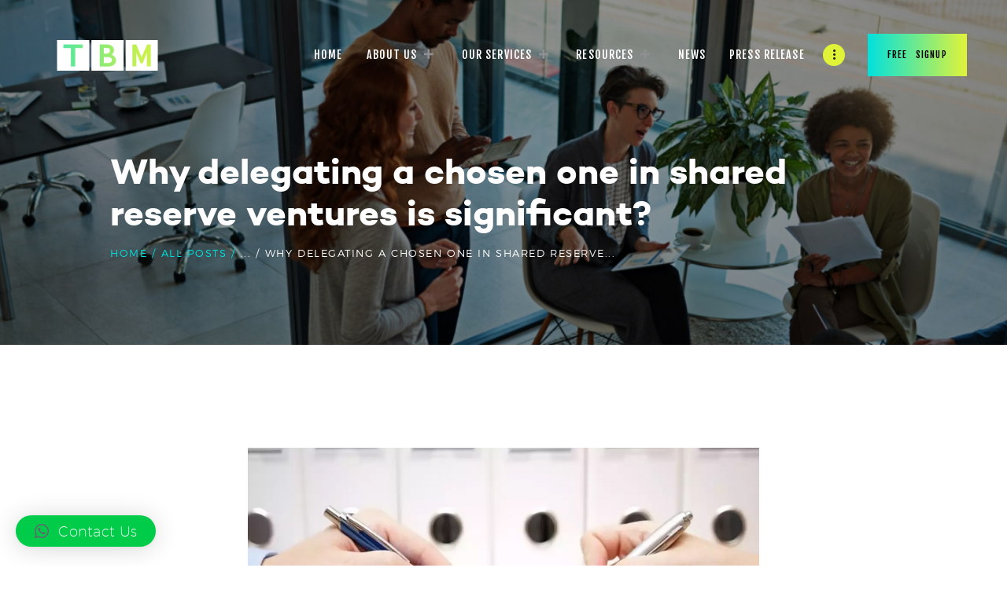

--- FILE ---
content_type: text/html; charset=UTF-8
request_url: https://thebroadcastmedia.com/why-delegating-a-chosen-one-in-shared-reserve-ventures-is-significant/
body_size: 25558
content:
<!DOCTYPE html>
<html lang="en-US" class="no-js scheme_default">
    <head>
        		<meta charset="UTF-8">
		<meta name="viewport" content="width=device-width, initial-scale=1, maximum-scale=1">
		<meta name="format-detection" content="telephone=no">
		<link rel="profile" href="//gmpg.org/xfn/11">
		<link rel="pingback" href="https://thebroadcastmedia.com/xmlrpc.php">
		    <style>
        #wpadminbar #wp-admin-bar-p404_free_top_button .ab-icon:before {
            content: "\f103";
            color: red;
            top: 2px;
        }
    </style>
<meta name='robots' content='index, follow, max-image-preview:large, max-snippet:-1, max-video-preview:-1' />

	<!-- This site is optimized with the Yoast SEO plugin v20.5 - https://yoast.com/wordpress/plugins/seo/ -->
	<title>Why delegating a chosen one in shared reserve ventures is significant? - TBM - The Broadcast Media</title>
	<meta name="description" content="Let&#039;s check to Why delegating a chosen one in shared reserve ventures is significant? The assignment is an office that empowers bother free exchange....." />
	<link rel="canonical" href="https://thebroadcastmedia.com/why-delegating-a-chosen-one-in-shared-reserve-ventures-is-significant/" />
	<meta property="og:locale" content="en_US" />
	<meta property="og:type" content="article" />
	<meta property="og:title" content="Why delegating a chosen one in shared reserve ventures is significant? - TBM - The Broadcast Media" />
	<meta property="og:description" content="Let&#039;s check to Why delegating a chosen one in shared reserve ventures is significant? The assignment is an office that empowers bother free exchange....." />
	<meta property="og:url" content="https://thebroadcastmedia.com/why-delegating-a-chosen-one-in-shared-reserve-ventures-is-significant/" />
	<meta property="og:site_name" content="TBM - The Broadcast Media" />
	<meta property="article:published_time" content="2020-02-11T14:17:05+00:00" />
	<meta property="article:modified_time" content="2020-03-12T15:42:01+00:00" />
	<meta property="og:image" content="https://thebroadcastmedia.com/wp-content/uploads/2020/02/Why-appointing-a-nominee-in-mutual-fund-investments-is-important-1.jpg" />
	<meta property="og:image:width" content="1200" />
	<meta property="og:image:height" content="675" />
	<meta property="og:image:type" content="image/jpeg" />
	<meta name="author" content="admin" />
	<meta name="twitter:card" content="summary_large_image" />
	<meta name="twitter:label1" content="Written by" />
	<meta name="twitter:data1" content="admin" />
	<meta name="twitter:label2" content="Est. reading time" />
	<meta name="twitter:data2" content="3 minutes" />
	<script type="application/ld+json" class="yoast-schema-graph">{"@context":"https://schema.org","@graph":[{"@type":"Article","@id":"https://thebroadcastmedia.com/why-delegating-a-chosen-one-in-shared-reserve-ventures-is-significant/#article","isPartOf":{"@id":"https://thebroadcastmedia.com/why-delegating-a-chosen-one-in-shared-reserve-ventures-is-significant/"},"author":{"name":"admin","@id":"https://thebroadcastmedia.com/#/schema/person/49e7815143926528f1f3c49e8a6e079b"},"headline":"Why delegating a chosen one in shared reserve ventures is significant?","datePublished":"2020-02-11T14:17:05+00:00","dateModified":"2020-03-12T15:42:01+00:00","mainEntityOfPage":{"@id":"https://thebroadcastmedia.com/why-delegating-a-chosen-one-in-shared-reserve-ventures-is-significant/"},"wordCount":610,"commentCount":0,"publisher":{"@id":"https://thebroadcastmedia.com/#organization"},"image":{"@id":"https://thebroadcastmedia.com/why-delegating-a-chosen-one-in-shared-reserve-ventures-is-significant/#primaryimage"},"thumbnailUrl":"https://thebroadcastmedia.com/wp-content/uploads/2020/02/Why-appointing-a-nominee-in-mutual-fund-investments-is-important-1.jpg","keywords":["nomination"],"articleSection":["News"],"inLanguage":"en-US","potentialAction":[{"@type":"CommentAction","name":"Comment","target":["https://thebroadcastmedia.com/why-delegating-a-chosen-one-in-shared-reserve-ventures-is-significant/#respond"]}]},{"@type":"WebPage","@id":"https://thebroadcastmedia.com/why-delegating-a-chosen-one-in-shared-reserve-ventures-is-significant/","url":"https://thebroadcastmedia.com/why-delegating-a-chosen-one-in-shared-reserve-ventures-is-significant/","name":"Why delegating a chosen one in shared reserve ventures is significant? - TBM - The Broadcast Media","isPartOf":{"@id":"https://thebroadcastmedia.com/#website"},"primaryImageOfPage":{"@id":"https://thebroadcastmedia.com/why-delegating-a-chosen-one-in-shared-reserve-ventures-is-significant/#primaryimage"},"image":{"@id":"https://thebroadcastmedia.com/why-delegating-a-chosen-one-in-shared-reserve-ventures-is-significant/#primaryimage"},"thumbnailUrl":"https://thebroadcastmedia.com/wp-content/uploads/2020/02/Why-appointing-a-nominee-in-mutual-fund-investments-is-important-1.jpg","datePublished":"2020-02-11T14:17:05+00:00","dateModified":"2020-03-12T15:42:01+00:00","description":"Let's check to Why delegating a chosen one in shared reserve ventures is significant? The assignment is an office that empowers bother free exchange.....","breadcrumb":{"@id":"https://thebroadcastmedia.com/why-delegating-a-chosen-one-in-shared-reserve-ventures-is-significant/#breadcrumb"},"inLanguage":"en-US","potentialAction":[{"@type":"ReadAction","target":["https://thebroadcastmedia.com/why-delegating-a-chosen-one-in-shared-reserve-ventures-is-significant/"]}]},{"@type":"ImageObject","inLanguage":"en-US","@id":"https://thebroadcastmedia.com/why-delegating-a-chosen-one-in-shared-reserve-ventures-is-significant/#primaryimage","url":"https://thebroadcastmedia.com/wp-content/uploads/2020/02/Why-appointing-a-nominee-in-mutual-fund-investments-is-important-1.jpg","contentUrl":"https://thebroadcastmedia.com/wp-content/uploads/2020/02/Why-appointing-a-nominee-in-mutual-fund-investments-is-important-1.jpg","width":1200,"height":675},{"@type":"BreadcrumbList","@id":"https://thebroadcastmedia.com/why-delegating-a-chosen-one-in-shared-reserve-ventures-is-significant/#breadcrumb","itemListElement":[{"@type":"ListItem","position":1,"name":"Home","item":"https://thebroadcastmedia.com/"},{"@type":"ListItem","position":2,"name":"All Posts","item":"https://thebroadcastmedia.com/all-posts/"},{"@type":"ListItem","position":3,"name":"Why delegating a chosen one in shared reserve ventures is significant?"}]},{"@type":"WebSite","@id":"https://thebroadcastmedia.com/#website","url":"https://thebroadcastmedia.com/","name":"TBM - The Broadcast Media","description":"Cost Effective PR Distribution Worldwide","publisher":{"@id":"https://thebroadcastmedia.com/#organization"},"potentialAction":[{"@type":"SearchAction","target":{"@type":"EntryPoint","urlTemplate":"https://thebroadcastmedia.com/?s={search_term_string}"},"query-input":"required name=search_term_string"}],"inLanguage":"en-US"},{"@type":"Organization","@id":"https://thebroadcastmedia.com/#organization","name":"TBM - The Broadcast Media","url":"https://thebroadcastmedia.com/","logo":{"@type":"ImageObject","inLanguage":"en-US","@id":"https://thebroadcastmedia.com/#/schema/logo/image/","url":"https://thebroadcastmedia.com/wp-content/uploads/2020/03/cropped-TBM-logo-website-size-1-1.jpg","contentUrl":"https://thebroadcastmedia.com/wp-content/uploads/2020/03/cropped-TBM-logo-website-size-1-1.jpg","width":195,"height":47,"caption":"TBM - The Broadcast Media"},"image":{"@id":"https://thebroadcastmedia.com/#/schema/logo/image/"}},{"@type":"Person","@id":"https://thebroadcastmedia.com/#/schema/person/49e7815143926528f1f3c49e8a6e079b","name":"admin","image":{"@type":"ImageObject","inLanguage":"en-US","@id":"https://thebroadcastmedia.com/#/schema/person/image/","url":"https://secure.gravatar.com/avatar/4a82982f8959029d89cefa42582985d3?s=96&d=mm&r=g","contentUrl":"https://secure.gravatar.com/avatar/4a82982f8959029d89cefa42582985d3?s=96&d=mm&r=g","caption":"admin"},"url":"https://thebroadcastmedia.com/profile-public/?&id=admin"}]}</script>
	<!-- / Yoast SEO plugin. -->


<link rel='dns-prefetch' href='//static.addtoany.com' />
<link rel='dns-prefetch' href='//cdnjs.cloudflare.com' />
<link rel='dns-prefetch' href='//www.googletagmanager.com' />
<link rel='dns-prefetch' href='//ajax.googleapis.com' />
<link rel='dns-prefetch' href='//fonts.googleapis.com' />
<link rel='dns-prefetch' href='//s.w.org' />
<link rel='dns-prefetch' href='//pagead2.googlesyndication.com' />
<meta property="og:image" content="https://thebroadcastmedia.com/wp-content/uploads/2020/02/Why-appointing-a-nominee-in-mutual-fund-investments-is-important-1.jpg"/>
<script type="text/javascript">
window._wpemojiSettings = {"baseUrl":"https:\/\/s.w.org\/images\/core\/emoji\/14.0.0\/72x72\/","ext":".png","svgUrl":"https:\/\/s.w.org\/images\/core\/emoji\/14.0.0\/svg\/","svgExt":".svg","source":{"concatemoji":"https:\/\/thebroadcastmedia.com\/wp-includes\/js\/wp-emoji-release.min.js?ver=6.0"}};
/*! This file is auto-generated */
!function(e,a,t){var n,r,o,i=a.createElement("canvas"),p=i.getContext&&i.getContext("2d");function s(e,t){var a=String.fromCharCode,e=(p.clearRect(0,0,i.width,i.height),p.fillText(a.apply(this,e),0,0),i.toDataURL());return p.clearRect(0,0,i.width,i.height),p.fillText(a.apply(this,t),0,0),e===i.toDataURL()}function c(e){var t=a.createElement("script");t.src=e,t.defer=t.type="text/javascript",a.getElementsByTagName("head")[0].appendChild(t)}for(o=Array("flag","emoji"),t.supports={everything:!0,everythingExceptFlag:!0},r=0;r<o.length;r++)t.supports[o[r]]=function(e){if(!p||!p.fillText)return!1;switch(p.textBaseline="top",p.font="600 32px Arial",e){case"flag":return s([127987,65039,8205,9895,65039],[127987,65039,8203,9895,65039])?!1:!s([55356,56826,55356,56819],[55356,56826,8203,55356,56819])&&!s([55356,57332,56128,56423,56128,56418,56128,56421,56128,56430,56128,56423,56128,56447],[55356,57332,8203,56128,56423,8203,56128,56418,8203,56128,56421,8203,56128,56430,8203,56128,56423,8203,56128,56447]);case"emoji":return!s([129777,127995,8205,129778,127999],[129777,127995,8203,129778,127999])}return!1}(o[r]),t.supports.everything=t.supports.everything&&t.supports[o[r]],"flag"!==o[r]&&(t.supports.everythingExceptFlag=t.supports.everythingExceptFlag&&t.supports[o[r]]);t.supports.everythingExceptFlag=t.supports.everythingExceptFlag&&!t.supports.flag,t.DOMReady=!1,t.readyCallback=function(){t.DOMReady=!0},t.supports.everything||(n=function(){t.readyCallback()},a.addEventListener?(a.addEventListener("DOMContentLoaded",n,!1),e.addEventListener("load",n,!1)):(e.attachEvent("onload",n),a.attachEvent("onreadystatechange",function(){"complete"===a.readyState&&t.readyCallback()})),(e=t.source||{}).concatemoji?c(e.concatemoji):e.wpemoji&&e.twemoji&&(c(e.twemoji),c(e.wpemoji)))}(window,document,window._wpemojiSettings);
</script>
<style type="text/css">
img.wp-smiley,
img.emoji {
	display: inline !important;
	border: none !important;
	box-shadow: none !important;
	height: 1em !important;
	width: 1em !important;
	margin: 0 0.07em !important;
	vertical-align: -0.1em !important;
	background: none !important;
	padding: 0 !important;
}
</style>
	<link property="stylesheet" rel='stylesheet' id='formidable-css'  href='https://thebroadcastmedia.com/wp-content/plugins/formidable/css/formidableforms.css?ver=16412' type='text/css' media='all' />
<link property="stylesheet" rel='stylesheet' id='dashicons-css'  href='https://thebroadcastmedia.com/wp-includes/css/dashicons.min.css?ver=6.0' type='text/css' media='all' />
<link property="stylesheet" rel='stylesheet' id='menu-icons-extra-css'  href='https://thebroadcastmedia.com/wp-content/plugins/menu-icons/css/extra.min.css?ver=0.13.16' type='text/css' media='all' />
<link property="stylesheet" rel='stylesheet' id='wp-block-library-css'  href='https://thebroadcastmedia.com/wp-includes/css/dist/block-library/style.min.css?ver=6.0' type='text/css' media='all' />
<style id='global-styles-inline-css' type='text/css'>
body{--wp--preset--color--black: #000000;--wp--preset--color--cyan-bluish-gray: #abb8c3;--wp--preset--color--white: #ffffff;--wp--preset--color--pale-pink: #f78da7;--wp--preset--color--vivid-red: #cf2e2e;--wp--preset--color--luminous-vivid-orange: #ff6900;--wp--preset--color--luminous-vivid-amber: #fcb900;--wp--preset--color--light-green-cyan: #7bdcb5;--wp--preset--color--vivid-green-cyan: #00d084;--wp--preset--color--pale-cyan-blue: #8ed1fc;--wp--preset--color--vivid-cyan-blue: #0693e3;--wp--preset--color--vivid-purple: #9b51e0;--wp--preset--gradient--vivid-cyan-blue-to-vivid-purple: linear-gradient(135deg,rgba(6,147,227,1) 0%,rgb(155,81,224) 100%);--wp--preset--gradient--light-green-cyan-to-vivid-green-cyan: linear-gradient(135deg,rgb(122,220,180) 0%,rgb(0,208,130) 100%);--wp--preset--gradient--luminous-vivid-amber-to-luminous-vivid-orange: linear-gradient(135deg,rgba(252,185,0,1) 0%,rgba(255,105,0,1) 100%);--wp--preset--gradient--luminous-vivid-orange-to-vivid-red: linear-gradient(135deg,rgba(255,105,0,1) 0%,rgb(207,46,46) 100%);--wp--preset--gradient--very-light-gray-to-cyan-bluish-gray: linear-gradient(135deg,rgb(238,238,238) 0%,rgb(169,184,195) 100%);--wp--preset--gradient--cool-to-warm-spectrum: linear-gradient(135deg,rgb(74,234,220) 0%,rgb(151,120,209) 20%,rgb(207,42,186) 40%,rgb(238,44,130) 60%,rgb(251,105,98) 80%,rgb(254,248,76) 100%);--wp--preset--gradient--blush-light-purple: linear-gradient(135deg,rgb(255,206,236) 0%,rgb(152,150,240) 100%);--wp--preset--gradient--blush-bordeaux: linear-gradient(135deg,rgb(254,205,165) 0%,rgb(254,45,45) 50%,rgb(107,0,62) 100%);--wp--preset--gradient--luminous-dusk: linear-gradient(135deg,rgb(255,203,112) 0%,rgb(199,81,192) 50%,rgb(65,88,208) 100%);--wp--preset--gradient--pale-ocean: linear-gradient(135deg,rgb(255,245,203) 0%,rgb(182,227,212) 50%,rgb(51,167,181) 100%);--wp--preset--gradient--electric-grass: linear-gradient(135deg,rgb(202,248,128) 0%,rgb(113,206,126) 100%);--wp--preset--gradient--midnight: linear-gradient(135deg,rgb(2,3,129) 0%,rgb(40,116,252) 100%);--wp--preset--duotone--dark-grayscale: url('#wp-duotone-dark-grayscale');--wp--preset--duotone--grayscale: url('#wp-duotone-grayscale');--wp--preset--duotone--purple-yellow: url('#wp-duotone-purple-yellow');--wp--preset--duotone--blue-red: url('#wp-duotone-blue-red');--wp--preset--duotone--midnight: url('#wp-duotone-midnight');--wp--preset--duotone--magenta-yellow: url('#wp-duotone-magenta-yellow');--wp--preset--duotone--purple-green: url('#wp-duotone-purple-green');--wp--preset--duotone--blue-orange: url('#wp-duotone-blue-orange');--wp--preset--font-size--small: 13px;--wp--preset--font-size--medium: 20px;--wp--preset--font-size--large: 36px;--wp--preset--font-size--x-large: 42px;}.has-black-color{color: var(--wp--preset--color--black) !important;}.has-cyan-bluish-gray-color{color: var(--wp--preset--color--cyan-bluish-gray) !important;}.has-white-color{color: var(--wp--preset--color--white) !important;}.has-pale-pink-color{color: var(--wp--preset--color--pale-pink) !important;}.has-vivid-red-color{color: var(--wp--preset--color--vivid-red) !important;}.has-luminous-vivid-orange-color{color: var(--wp--preset--color--luminous-vivid-orange) !important;}.has-luminous-vivid-amber-color{color: var(--wp--preset--color--luminous-vivid-amber) !important;}.has-light-green-cyan-color{color: var(--wp--preset--color--light-green-cyan) !important;}.has-vivid-green-cyan-color{color: var(--wp--preset--color--vivid-green-cyan) !important;}.has-pale-cyan-blue-color{color: var(--wp--preset--color--pale-cyan-blue) !important;}.has-vivid-cyan-blue-color{color: var(--wp--preset--color--vivid-cyan-blue) !important;}.has-vivid-purple-color{color: var(--wp--preset--color--vivid-purple) !important;}.has-black-background-color{background-color: var(--wp--preset--color--black) !important;}.has-cyan-bluish-gray-background-color{background-color: var(--wp--preset--color--cyan-bluish-gray) !important;}.has-white-background-color{background-color: var(--wp--preset--color--white) !important;}.has-pale-pink-background-color{background-color: var(--wp--preset--color--pale-pink) !important;}.has-vivid-red-background-color{background-color: var(--wp--preset--color--vivid-red) !important;}.has-luminous-vivid-orange-background-color{background-color: var(--wp--preset--color--luminous-vivid-orange) !important;}.has-luminous-vivid-amber-background-color{background-color: var(--wp--preset--color--luminous-vivid-amber) !important;}.has-light-green-cyan-background-color{background-color: var(--wp--preset--color--light-green-cyan) !important;}.has-vivid-green-cyan-background-color{background-color: var(--wp--preset--color--vivid-green-cyan) !important;}.has-pale-cyan-blue-background-color{background-color: var(--wp--preset--color--pale-cyan-blue) !important;}.has-vivid-cyan-blue-background-color{background-color: var(--wp--preset--color--vivid-cyan-blue) !important;}.has-vivid-purple-background-color{background-color: var(--wp--preset--color--vivid-purple) !important;}.has-black-border-color{border-color: var(--wp--preset--color--black) !important;}.has-cyan-bluish-gray-border-color{border-color: var(--wp--preset--color--cyan-bluish-gray) !important;}.has-white-border-color{border-color: var(--wp--preset--color--white) !important;}.has-pale-pink-border-color{border-color: var(--wp--preset--color--pale-pink) !important;}.has-vivid-red-border-color{border-color: var(--wp--preset--color--vivid-red) !important;}.has-luminous-vivid-orange-border-color{border-color: var(--wp--preset--color--luminous-vivid-orange) !important;}.has-luminous-vivid-amber-border-color{border-color: var(--wp--preset--color--luminous-vivid-amber) !important;}.has-light-green-cyan-border-color{border-color: var(--wp--preset--color--light-green-cyan) !important;}.has-vivid-green-cyan-border-color{border-color: var(--wp--preset--color--vivid-green-cyan) !important;}.has-pale-cyan-blue-border-color{border-color: var(--wp--preset--color--pale-cyan-blue) !important;}.has-vivid-cyan-blue-border-color{border-color: var(--wp--preset--color--vivid-cyan-blue) !important;}.has-vivid-purple-border-color{border-color: var(--wp--preset--color--vivid-purple) !important;}.has-vivid-cyan-blue-to-vivid-purple-gradient-background{background: var(--wp--preset--gradient--vivid-cyan-blue-to-vivid-purple) !important;}.has-light-green-cyan-to-vivid-green-cyan-gradient-background{background: var(--wp--preset--gradient--light-green-cyan-to-vivid-green-cyan) !important;}.has-luminous-vivid-amber-to-luminous-vivid-orange-gradient-background{background: var(--wp--preset--gradient--luminous-vivid-amber-to-luminous-vivid-orange) !important;}.has-luminous-vivid-orange-to-vivid-red-gradient-background{background: var(--wp--preset--gradient--luminous-vivid-orange-to-vivid-red) !important;}.has-very-light-gray-to-cyan-bluish-gray-gradient-background{background: var(--wp--preset--gradient--very-light-gray-to-cyan-bluish-gray) !important;}.has-cool-to-warm-spectrum-gradient-background{background: var(--wp--preset--gradient--cool-to-warm-spectrum) !important;}.has-blush-light-purple-gradient-background{background: var(--wp--preset--gradient--blush-light-purple) !important;}.has-blush-bordeaux-gradient-background{background: var(--wp--preset--gradient--blush-bordeaux) !important;}.has-luminous-dusk-gradient-background{background: var(--wp--preset--gradient--luminous-dusk) !important;}.has-pale-ocean-gradient-background{background: var(--wp--preset--gradient--pale-ocean) !important;}.has-electric-grass-gradient-background{background: var(--wp--preset--gradient--electric-grass) !important;}.has-midnight-gradient-background{background: var(--wp--preset--gradient--midnight) !important;}.has-small-font-size{font-size: var(--wp--preset--font-size--small) !important;}.has-medium-font-size{font-size: var(--wp--preset--font-size--medium) !important;}.has-large-font-size{font-size: var(--wp--preset--font-size--large) !important;}.has-x-large-font-size{font-size: var(--wp--preset--font-size--x-large) !important;}
</style>
<link property="stylesheet" rel='stylesheet' id='lvca-animate-styles-css'  href='https://thebroadcastmedia.com/wp-content/plugins/addons-for-visual-composer/assets/css/animate.css?ver=3.9.2' type='text/css' media='all' />
<link property="stylesheet" rel='stylesheet' id='lvca-frontend-styles-css'  href='https://thebroadcastmedia.com/wp-content/plugins/addons-for-visual-composer/assets/css/lvca-frontend.css?ver=3.9.2' type='text/css' media='all' />
<link property="stylesheet" rel='stylesheet' id='lvca-icomoon-styles-css'  href='https://thebroadcastmedia.com/wp-content/plugins/addons-for-visual-composer/assets/css/icomoon.css?ver=3.9.2' type='text/css' media='all' />
<link property="stylesheet" rel='stylesheet' id='booked-tooltipster-css'  href='https://thebroadcastmedia.com/wp-content/plugins/booked/assets/js/tooltipster/css/tooltipster.css?ver=3.3.0' type='text/css' media='all' />
<link property="stylesheet" rel='stylesheet' id='booked-tooltipster-theme-css'  href='https://thebroadcastmedia.com/wp-content/plugins/booked/assets/js/tooltipster/css/themes/tooltipster-light.css?ver=3.3.0' type='text/css' media='all' />
<link property="stylesheet" rel='stylesheet' id='booked-animations-css'  href='https://thebroadcastmedia.com/wp-content/plugins/booked/assets/css/animations.css?ver=2.4.3' type='text/css' media='all' />
<link property="stylesheet" rel='stylesheet' id='booked-css-css'  href='https://thebroadcastmedia.com/wp-content/plugins/booked/dist/booked.css?ver=2.4.3' type='text/css' media='all' />
<style id='booked-css-inline-css' type='text/css'>
#ui-datepicker-div.booked_custom_date_picker table.ui-datepicker-calendar tbody td a.ui-state-active,#ui-datepicker-div.booked_custom_date_picker table.ui-datepicker-calendar tbody td a.ui-state-active:hover,body #booked-profile-page input[type=submit].button-primary:hover,body .booked-list-view button.button:hover, body .booked-list-view input[type=submit].button-primary:hover,body div.booked-calendar input[type=submit].button-primary:hover,body .booked-modal input[type=submit].button-primary:hover,body div.booked-calendar .bc-head,body div.booked-calendar .bc-head .bc-col,body div.booked-calendar .booked-appt-list .timeslot .timeslot-people button:hover,body #booked-profile-page .booked-profile-header,body #booked-profile-page .booked-tabs li.active a,body #booked-profile-page .booked-tabs li.active a:hover,body #booked-profile-page .appt-block .google-cal-button > a:hover,#ui-datepicker-div.booked_custom_date_picker .ui-datepicker-header{ background:#4e3bc8 !important; }body #booked-profile-page input[type=submit].button-primary:hover,body div.booked-calendar input[type=submit].button-primary:hover,body .booked-list-view button.button:hover, body .booked-list-view input[type=submit].button-primary:hover,body .booked-modal input[type=submit].button-primary:hover,body div.booked-calendar .bc-head .bc-col,body div.booked-calendar .booked-appt-list .timeslot .timeslot-people button:hover,body #booked-profile-page .booked-profile-header,body #booked-profile-page .appt-block .google-cal-button > a:hover{ border-color:#4e3bc8 !important; }body div.booked-calendar .bc-row.days,body div.booked-calendar .bc-row.days .bc-col,body .booked-calendarSwitcher.calendar,body #booked-profile-page .booked-tabs,#ui-datepicker-div.booked_custom_date_picker table.ui-datepicker-calendar thead,#ui-datepicker-div.booked_custom_date_picker table.ui-datepicker-calendar thead th{ background:#212121 !important; }body div.booked-calendar .bc-row.days .bc-col,body #booked-profile-page .booked-tabs{ border-color:#212121 !important; }#ui-datepicker-div.booked_custom_date_picker table.ui-datepicker-calendar tbody td.ui-datepicker-today a,#ui-datepicker-div.booked_custom_date_picker table.ui-datepicker-calendar tbody td.ui-datepicker-today a:hover,body #booked-profile-page input[type=submit].button-primary,body div.booked-calendar input[type=submit].button-primary,body .booked-list-view button.button, body .booked-list-view input[type=submit].button-primary,body .booked-list-view button.button, body .booked-list-view input[type=submit].button-primary,body .booked-modal input[type=submit].button-primary,body div.booked-calendar .booked-appt-list .timeslot .timeslot-people button,body #booked-profile-page .booked-profile-appt-list .appt-block.approved .status-block,body #booked-profile-page .appt-block .google-cal-button > a,body .booked-modal p.booked-title-bar,body div.booked-calendar .bc-col:hover .date span,body .booked-list-view a.booked_list_date_picker_trigger.booked-dp-active,body .booked-list-view a.booked_list_date_picker_trigger.booked-dp-active:hover,.booked-ms-modal .booked-book-appt,body #booked-profile-page .booked-tabs li a .counter{ background:#00e1dd; }body #booked-profile-page input[type=submit].button-primary,body div.booked-calendar input[type=submit].button-primary,body .booked-list-view button.button, body .booked-list-view input[type=submit].button-primary,body .booked-list-view button.button, body .booked-list-view input[type=submit].button-primary,body .booked-modal input[type=submit].button-primary,body #booked-profile-page .appt-block .google-cal-button > a,body div.booked-calendar .booked-appt-list .timeslot .timeslot-people button,body .booked-list-view a.booked_list_date_picker_trigger.booked-dp-active,body .booked-list-view a.booked_list_date_picker_trigger.booked-dp-active:hover{ border-color:#00e1dd; }body .booked-modal .bm-window p i.fa,body .booked-modal .bm-window a,body .booked-appt-list .booked-public-appointment-title,body .booked-modal .bm-window p.appointment-title,.booked-ms-modal.visible:hover .booked-book-appt{ color:#00e1dd; }.booked-appt-list .timeslot.has-title .booked-public-appointment-title { color:inherit; }
</style>
<link property="stylesheet" rel='stylesheet' id='contact-form-7-css'  href='https://thebroadcastmedia.com/wp-content/plugins/contact-form-7/includes/css/styles.css?ver=5.5.6' type='text/css' media='all' />
<link property="stylesheet" rel='stylesheet' id='jquery-ui-theme-css'  href='https://ajax.googleapis.com/ajax/libs/jqueryui/1.11.4/themes/smoothness/jquery-ui.min.css?ver=1.11.4' type='text/css' media='all' />
<link property="stylesheet" rel='stylesheet' id='jquery-ui-timepicker-css'  href='https://thebroadcastmedia.com/wp-content/plugins/contact-form-7-datepicker/js/jquery-ui-timepicker/jquery-ui-timepicker-addon.min.css?ver=6.0' type='text/css' media='all' />
<link property="stylesheet" rel='stylesheet' id='nbcpf-intlTelInput-style-css'  href='https://thebroadcastmedia.com/wp-content/plugins/country-phone-field-contact-form-7/assets/css/intlTelInput.min.css?ver=6.0' type='text/css' media='all' />
<link property="stylesheet" rel='stylesheet' id='nbcpf-countryFlag-style-css'  href='https://thebroadcastmedia.com/wp-content/plugins/country-phone-field-contact-form-7/assets/css/countrySelect.min.css?ver=6.0' type='text/css' media='all' />
<link property="stylesheet" rel='stylesheet' id='essential-grid-plugin-settings-css'  href='https://thebroadcastmedia.com/wp-content/plugins/essential-grid/public/assets/css/settings.css?ver=2.3.6' type='text/css' media='all' />
<link property="stylesheet" rel='stylesheet' id='tp-fontello-css'  href='https://thebroadcastmedia.com/wp-content/plugins/essential-grid/public/assets/font/fontello/css/fontello.css?ver=2.3.6' type='text/css' media='all' />
<link property="stylesheet" rel='stylesheet' id='go-pricing-styles-css'  href='https://thebroadcastmedia.com/wp-content/plugins/go_pricing/assets/css/go_pricing_styles.css?ver=3.4' type='text/css' media='all' />
<link property="stylesheet" rel='stylesheet' id='image-hover-effects-css-css'  href='https://thebroadcastmedia.com/wp-content/plugins/mega-addons-for-visual-composer/css/ihover.css?ver=6.0' type='text/css' media='all' />
<link property="stylesheet" rel='stylesheet' id='style-css-css'  href='https://thebroadcastmedia.com/wp-content/plugins/mega-addons-for-visual-composer/css/style.css?ver=6.0' type='text/css' media='all' />
<link property="stylesheet" rel='stylesheet' id='font-awesome-latest-css'  href='https://thebroadcastmedia.com/wp-content/plugins/mega-addons-for-visual-composer/css/font-awesome/css/all.css?ver=6.0' type='text/css' media='all' />
<link property="stylesheet" rel='stylesheet' id='rs-plugin-settings-css'  href='https://thebroadcastmedia.com/wp-content/plugins/revslider/public/assets/css/rs6.css?ver=6.1.8' type='text/css' media='all' />
<style id='rs-plugin-settings-inline-css' type='text/css'>
#rs-demo-id {}
</style>
<link property="stylesheet" rel='stylesheet' id='trx_addons-icons-css'  href='https://thebroadcastmedia.com/wp-content/plugins/trx_addons/css/font-icons/css/trx_addons_icons-embedded.min.css' type='text/css' media='all' />
<link property="stylesheet" rel='stylesheet' id='swiperslider-css'  href='https://thebroadcastmedia.com/wp-content/plugins/trx_addons/js/swiper/swiper.min.css' type='text/css' media='all' />
<link property="stylesheet" rel='stylesheet' id='magnific-popup-css'  href='https://thebroadcastmedia.com/wp-content/plugins/trx_addons/js/magnific/magnific-popup.min.css' type='text/css' media='all' />
<link property="stylesheet" rel='stylesheet' id='trx_addons-css'  href='https://thebroadcastmedia.com/wp-content/plugins/trx_addons/css/trx_addons.min.css' type='text/css' media='all' />
<link property="stylesheet" rel='stylesheet' id='trx_addons-animation-css'  href='https://thebroadcastmedia.com/wp-content/plugins/trx_addons/css/trx_addons.animation.min.css' type='text/css' media='all' />
<link property="stylesheet" rel='stylesheet' id='wp-event-manager-frontend-css'  href='https://thebroadcastmedia.com/wp-content/plugins/wp-event-manager/assets/css/frontend.min.css?ver=6.0' type='text/css' media='all' />
<link property="stylesheet" rel='stylesheet' id='wp-event-manager-jquery-ui-css-css'  href='https://thebroadcastmedia.com/wp-content/plugins/wp-event-manager/assets/js/jquery-ui/jquery-ui.css?ver=6.0' type='text/css' media='all' />
<link property="stylesheet" rel='stylesheet' id='wp-event-manager-jquery-timepicker-css-css'  href='https://thebroadcastmedia.com/wp-content/plugins/wp-event-manager/assets/js/jquery-timepicker/jquery.timepicker.min.css?ver=6.0' type='text/css' media='all' />
<link property="stylesheet" rel='stylesheet' id='wp-event-manager-grid-style-css'  href='https://thebroadcastmedia.com/wp-content/plugins/wp-event-manager/assets/css/wpem-grid.min.css?ver=6.0' type='text/css' media='all' />
<link property="stylesheet" rel='stylesheet' id='wp-event-manager-font-style-css'  href='https://thebroadcastmedia.com/wp-content/plugins/wp-event-manager/assets/fonts/style.css?ver=6.0' type='text/css' media='all' />
<link property="stylesheet" rel='stylesheet' id='lvca-accordion-css'  href='https://thebroadcastmedia.com/wp-content/plugins/addons-for-visual-composer/includes/addons/accordion/css/style.css?ver=3.9.2' type='text/css' media='all' />
<link property="stylesheet" rel='stylesheet' id='lvca-slick-css'  href='https://thebroadcastmedia.com/wp-content/plugins/addons-for-visual-composer/assets/css/slick.css?ver=3.9.2' type='text/css' media='all' />
<link property="stylesheet" rel='stylesheet' id='lvca-carousel-css'  href='https://thebroadcastmedia.com/wp-content/plugins/addons-for-visual-composer/includes/addons/carousel/css/style.css?ver=3.9.2' type='text/css' media='all' />
<link property="stylesheet" rel='stylesheet' id='lvca-clients-css'  href='https://thebroadcastmedia.com/wp-content/plugins/addons-for-visual-composer/includes/addons/clients/css/style.css?ver=3.9.2' type='text/css' media='all' />
<link property="stylesheet" rel='stylesheet' id='lvca-heading-css'  href='https://thebroadcastmedia.com/wp-content/plugins/addons-for-visual-composer/includes/addons/heading/css/style.css?ver=3.9.2' type='text/css' media='all' />
<link property="stylesheet" rel='stylesheet' id='lvca-odometers-css'  href='https://thebroadcastmedia.com/wp-content/plugins/addons-for-visual-composer/includes/addons/odometers/css/style.css?ver=3.9.2' type='text/css' media='all' />
<link property="stylesheet" rel='stylesheet' id='lvca-piecharts-css'  href='https://thebroadcastmedia.com/wp-content/plugins/addons-for-visual-composer/includes/addons/piecharts/css/style.css?ver=3.9.2' type='text/css' media='all' />
<link property="stylesheet" rel='stylesheet' id='lvca-posts-carousel-css'  href='https://thebroadcastmedia.com/wp-content/plugins/addons-for-visual-composer/includes/addons/posts-carousel/css/style.css?ver=3.9.2' type='text/css' media='all' />
<link property="stylesheet" rel='stylesheet' id='lvca-pricing-table-css'  href='https://thebroadcastmedia.com/wp-content/plugins/addons-for-visual-composer/includes/addons/pricing-table/css/style.css?ver=3.9.2' type='text/css' media='all' />
<link property="stylesheet" rel='stylesheet' id='lvca-services-css'  href='https://thebroadcastmedia.com/wp-content/plugins/addons-for-visual-composer/includes/addons/services/css/style.css?ver=3.9.2' type='text/css' media='all' />
<link property="stylesheet" rel='stylesheet' id='lvca-stats-bar-css'  href='https://thebroadcastmedia.com/wp-content/plugins/addons-for-visual-composer/includes/addons/stats-bar/css/style.css?ver=3.9.2' type='text/css' media='all' />
<link property="stylesheet" rel='stylesheet' id='lvca-tabs-css'  href='https://thebroadcastmedia.com/wp-content/plugins/addons-for-visual-composer/includes/addons/tabs/css/style.css?ver=3.9.2' type='text/css' media='all' />
<link property="stylesheet" rel='stylesheet' id='lvca-team-members-css'  href='https://thebroadcastmedia.com/wp-content/plugins/addons-for-visual-composer/includes/addons/team/css/style.css?ver=3.9.2' type='text/css' media='all' />
<link property="stylesheet" rel='stylesheet' id='lvca-testimonials-css'  href='https://thebroadcastmedia.com/wp-content/plugins/addons-for-visual-composer/includes/addons/testimonials/css/style.css?ver=3.9.2' type='text/css' media='all' />
<link property="stylesheet" rel='stylesheet' id='lvca-flexslider-css'  href='https://thebroadcastmedia.com/wp-content/plugins/addons-for-visual-composer/assets/css/flexslider.css?ver=3.9.2' type='text/css' media='all' />
<link property="stylesheet" rel='stylesheet' id='lvca-testimonials-slider-css'  href='https://thebroadcastmedia.com/wp-content/plugins/addons-for-visual-composer/includes/addons/testimonials-slider/css/style.css?ver=3.9.2' type='text/css' media='all' />
<link property="stylesheet" rel='stylesheet' id='lvca-portfolio-css'  href='https://thebroadcastmedia.com/wp-content/plugins/addons-for-visual-composer/includes/addons/portfolio/css/style.css?ver=3.9.2' type='text/css' media='all' />
<link property="stylesheet" rel='stylesheet' id='qlwapp-css'  href='https://thebroadcastmedia.com/wp-content/plugins/wp-whatsapp-chat/build/frontend/css/style.css?ver=7.5.0' type='text/css' media='all' />
<link property="stylesheet" rel='stylesheet' id='addtoany-css'  href='https://thebroadcastmedia.com/wp-content/plugins/add-to-any/addtoany.min.css?ver=1.16' type='text/css' media='all' />
<link property="stylesheet" rel='stylesheet' id='wotahub-font-Montserrat-css'  href='https://thebroadcastmedia.com/wp-content/themes/wotahub/css/font-face/Montserrat/stylesheet.css' type='text/css' media='all' />
<link property="stylesheet" rel='stylesheet' id='wotahub-font-Campton-css'  href='https://thebroadcastmedia.com/wp-content/themes/wotahub/css/font-face/Campton/stylesheet.css' type='text/css' media='all' />
<link property="stylesheet" rel='stylesheet' id='wotahub-font-Wcmanonegra-css'  href='https://thebroadcastmedia.com/wp-content/themes/wotahub/css/font-face/Wcmanonegra/stylesheet.css' type='text/css' media='all' />
<link property="stylesheet" rel='stylesheet' id='wotahub-font-google_fonts-css'  href='https://fonts.googleapis.com/css?family=Fjalla+One:400&#038;subset=latin,latin-ext' type='text/css' media='all' />
<link property="stylesheet" rel='stylesheet' id='fontello-style-css'  href='https://thebroadcastmedia.com/wp-content/themes/wotahub/css/font-icons/css/fontello-embedded.css' type='text/css' media='all' />
<link property="stylesheet" rel='stylesheet' id='wotahub-main-css'  href='https://thebroadcastmedia.com/wp-content/themes/wotahub/style.css' type='text/css' media='all' />
<style id='wotahub-main-inline-css' type='text/css'>
.post-navigation .nav-previous a .nav-arrow { background-image: url(https://thebroadcastmedia.com/wp-content/uploads/2020/02/Its-raining-deals-at-the-GREAT-TIMES-PROPERTY-FESTIVAL-1-370x208.jpg); }.post-navigation .nav-next a .nav-arrow { background-image: url(https://thebroadcastmedia.com/wp-content/uploads/2020/02/2020-KPMG-Ideation-Challenge-KPMGIC-the-conglomeration-of-great-ideas-1-370x208.jpg); }
</style>
<link property="stylesheet" rel='stylesheet' id='wotahub-styles-css'  href='https://thebroadcastmedia.com/wp-content/themes/wotahub/css/__styles.css' type='text/css' media='all' />
<link property="stylesheet" rel='stylesheet' id='wotahub-colors-css'  href='https://thebroadcastmedia.com/wp-content/themes/wotahub/css/__colors.css' type='text/css' media='all' />
<link property="stylesheet" rel='stylesheet' id='mediaelement-css'  href='https://thebroadcastmedia.com/wp-includes/js/mediaelement/mediaelementplayer-legacy.min.css?ver=4.2.16' type='text/css' media='all' />
<link property="stylesheet" rel='stylesheet' id='wp-mediaelement-css'  href='https://thebroadcastmedia.com/wp-includes/js/mediaelement/wp-mediaelement.min.css?ver=6.0' type='text/css' media='all' />
<link property="stylesheet" rel='stylesheet' id='wotahub-responsive-css'  href='https://thebroadcastmedia.com/wp-content/themes/wotahub/css/responsive.css' type='text/css' media='all' />
<script type='text/javascript' src='https://thebroadcastmedia.com/wp-content/plugins/jquery-updater/js/jquery-3.7.1.min.js?ver=3.7.1' id='jquery-core-js'></script>
<script type='text/javascript' src='https://thebroadcastmedia.com/wp-content/plugins/jquery-updater/js/jquery-migrate-3.4.1.min.js?ver=3.4.1' id='jquery-migrate-js'></script>
<script type='text/javascript' id='addtoany-core-js-before'>
window.a2a_config=window.a2a_config||{};a2a_config.callbacks=[];a2a_config.overlays=[];a2a_config.templates={};
</script>
<script type='text/javascript' defer src='https://static.addtoany.com/menu/page.js' id='addtoany-core-js'></script>
<script type='text/javascript' defer src='https://thebroadcastmedia.com/wp-content/plugins/add-to-any/addtoany.min.js?ver=1.1' id='addtoany-jquery-js'></script>
<script type='text/javascript' src='https://thebroadcastmedia.com/wp-content/plugins/addons-for-visual-composer/assets/js/jquery.waypoints.min.js?ver=3.9.2' id='lvca-waypoints-js'></script>
<script type='text/javascript' id='lvca-frontend-scripts-js-extra'>
/* <![CDATA[ */
var lvca_settings = {"mobile_width":"780","custom_css":""};
/* ]]> */
</script>
<script type='text/javascript' src='https://thebroadcastmedia.com/wp-content/plugins/addons-for-visual-composer/assets/js/lvca-frontend.min.js?ver=3.9.2' id='lvca-frontend-scripts-js'></script>
<script type='text/javascript' id='gw-tweenmax-js-before'>
var oldGS=window.GreenSockGlobals,oldGSQueue=window._gsQueue,oldGSDefine=window._gsDefine;window._gsDefine=null;delete(window._gsDefine);var gwGS=window.GreenSockGlobals={};
</script>
<script type='text/javascript' src='https://cdnjs.cloudflare.com/ajax/libs/gsap/1.11.2/TweenMax.min.js' id='gw-tweenmax-js'></script>
<script type='text/javascript' id='gw-tweenmax-js-after'>
try{window.GreenSockGlobals=null;window._gsQueue=null;window._gsDefine=null;delete(window.GreenSockGlobals);delete(window._gsQueue);delete(window._gsDefine);window.GreenSockGlobals=oldGS;window._gsQueue=oldGSQueue;window._gsDefine=oldGSDefine;}catch(e){}
</script>
<script type='text/javascript' src='https://thebroadcastmedia.com/wp-content/plugins/revslider/public/assets/js/revolution.tools.min.js?ver=6.0' id='tp-tools-js'></script>
<script type='text/javascript' src='https://thebroadcastmedia.com/wp-content/plugins/revslider/public/assets/js/rs6.min.js?ver=6.1.8' id='revmin-js'></script>
<script type='text/javascript' src='https://thebroadcastmedia.com/wp-content/plugins/addons-for-visual-composer/includes/addons/accordion/js/accordion.min.js?ver=3.9.2' id='lvca-accordion-js'></script>
<script type='text/javascript' src='https://thebroadcastmedia.com/wp-content/plugins/addons-for-visual-composer/assets/js/slick.min.js?ver=3.9.2' id='lvca-slick-carousel-js'></script>
<script type='text/javascript' src='https://thebroadcastmedia.com/wp-content/plugins/addons-for-visual-composer/assets/js/jquery.stats.min.js?ver=3.9.2' id='lvca-stats-js'></script>
<script type='text/javascript' src='https://thebroadcastmedia.com/wp-content/plugins/addons-for-visual-composer/includes/addons/odometers/js/odometer.min.js?ver=3.9.2' id='lvca-odometers-js'></script>
<script type='text/javascript' src='https://thebroadcastmedia.com/wp-content/plugins/addons-for-visual-composer/includes/addons/piecharts/js/piechart.min.js?ver=3.9.2' id='lvca-piecharts-js'></script>
<script type='text/javascript' src='https://thebroadcastmedia.com/wp-content/plugins/addons-for-visual-composer/includes/addons/posts-carousel/js/posts-carousel.min.js?ver=3.9.2' id='lvca-post-carousel-js'></script>
<script type='text/javascript' src='https://thebroadcastmedia.com/wp-content/plugins/addons-for-visual-composer/includes/addons/spacer/js/spacer.min.js?ver=3.9.2' id='lvca-spacer-js'></script>
<script type='text/javascript' src='https://thebroadcastmedia.com/wp-content/plugins/addons-for-visual-composer/includes/addons/services/js/services.min.js?ver=3.9.2' id='lvca-services-js'></script>
<script type='text/javascript' src='https://thebroadcastmedia.com/wp-content/plugins/addons-for-visual-composer/includes/addons/stats-bar/js/stats-bar.min.js?ver=3.9.2' id='lvca-stats-bar-js'></script>
<script type='text/javascript' src='https://thebroadcastmedia.com/wp-content/plugins/addons-for-visual-composer/includes/addons/tabs/js/tabs.min.js?ver=3.9.2' id='lvca-tabs-js'></script>
<script type='text/javascript' src='https://thebroadcastmedia.com/wp-content/plugins/addons-for-visual-composer/assets/js/jquery.flexslider.min.js?ver=3.9.2' id='lvca-flexslider-js'></script>
<script type='text/javascript' src='https://thebroadcastmedia.com/wp-content/plugins/addons-for-visual-composer/includes/addons/testimonials-slider/js/testimonials.min.js?ver=3.9.2' id='lvca-testimonials-slider-js'></script>
<script type='text/javascript' src='https://thebroadcastmedia.com/wp-content/plugins/addons-for-visual-composer/assets/js/isotope.pkgd.min.js?ver=3.9.2' id='lvca-isotope-js'></script>
<script type='text/javascript' src='https://thebroadcastmedia.com/wp-content/plugins/addons-for-visual-composer/assets/js/imagesloaded.pkgd.min.js?ver=3.9.2' id='lvca-imagesloaded-js'></script>
<script type='text/javascript' src='https://thebroadcastmedia.com/wp-content/plugins/addons-for-visual-composer/includes/addons/portfolio/js/portfolio.min.js?ver=3.9.2' id='lvca-portfolio-js'></script>

<!-- Google tag (gtag.js) snippet added by Site Kit -->

<!-- Google Analytics snippet added by Site Kit -->
<script type='text/javascript' src='https://www.googletagmanager.com/gtag/js?id=G-CWFS1M72HP' id='google_gtagjs-js' async></script>
<script type='text/javascript' id='google_gtagjs-js-after'>
window.dataLayer = window.dataLayer || [];function gtag(){dataLayer.push(arguments);}
gtag("set","linker",{"domains":["thebroadcastmedia.com"]});
gtag("js", new Date());
gtag("set", "developer_id.dZTNiMT", true);
gtag("config", "G-CWFS1M72HP");
</script>

<!-- End Google tag (gtag.js) snippet added by Site Kit -->
<link rel="https://api.w.org/" href="https://thebroadcastmedia.com/wp-json/" /><link rel="alternate" type="application/json" href="https://thebroadcastmedia.com/wp-json/wp/v2/posts/2357" /><link rel="EditURI" type="application/rsd+xml" title="RSD" href="https://thebroadcastmedia.com/xmlrpc.php?rsd" />
<link rel="wlwmanifest" type="application/wlwmanifest+xml" href="https://thebroadcastmedia.com/wp-includes/wlwmanifest.xml" /> 
<meta name="generator" content="WordPress 6.0" />
<link rel='shortlink' href='https://thebroadcastmedia.com/?p=2357' />
<link rel="alternate" type="application/json+oembed" href="https://thebroadcastmedia.com/wp-json/oembed/1.0/embed?url=https%3A%2F%2Fthebroadcastmedia.com%2Fwhy-delegating-a-chosen-one-in-shared-reserve-ventures-is-significant%2F" />
<link rel="alternate" type="text/xml+oembed" href="https://thebroadcastmedia.com/wp-json/oembed/1.0/embed?url=https%3A%2F%2Fthebroadcastmedia.com%2Fwhy-delegating-a-chosen-one-in-shared-reserve-ventures-is-significant%2F&#038;format=xml" />
        <script type="text/javascript">
            (function () {
                window.lvca_fs = {can_use_premium_code: false};
            })();
        </script>
        <!-- start Simple Custom CSS and JS -->
<style type="text/css">
/* Add your CSS code here.

For example:
.example {
    color: red;
}

For brushing up on your CSS knowledge, check out http://www.w3schools.com/css/css_syntax.asp

End of comment */ 
.gw-go-col-inner{
    border-radius: 10px !important;
}

.pricing-table-header-one{
	background-color: #b3e2c5 !important;
}
.pricing-table-header-two{
	background-color: #c0daf7 !important;
}
.pricing-table-header-three{
	background-color: #fae2cc !important;
}

.gw-go-ribbon-right{
top: -45px !important;
}

.gw-go-col-inner{
box-shadow: 14px 14px 70px rgba(0,0,0,.07) !important;
}

.pricing-table-header {
    
	padding: 20px 5px !important;
}
.pricing-table-header:before {
    background-color: #46d664 !important;
}
.pricing-table-header h5 span {
    font-size: 26px !important;
    font-weight: 600 !important;
    color: #181b31 !important;
	vertical-align: -webkit-baseline-middle !important;
}
.pricing-table-header h5 {
    display: -webkit-box !important;
    display: block !important;
    width: 100% !important;
    position: relative !important;
    z-index: 2 !important;
    font-size: 16px !important;
    font-weight: 600 !important;
    color: #181b31 !important;
    -webkit-box-pack: justify !important;
    justify-content: space-between !important;
    -webkit-box-align: center !important;
    align-items: center !important;
	padding-bottom: 20px;
}
.pricing-table-header .pricing-emoji {
    width: 42px !important;
    margin-right: 8px !important;
    margin-top: -6px !important;
	width: 40px;
}

.pricing-table-header .small {
        font-size: 35px !important;
    color: #194929 !important;
    padding-left: 10px;
}


.gw-go-col{
margin: 10px
}

.gw-go-col .gw-go-body li{
	border-bottom: 1px solid #e7eaef !important;
	padding: 20px !important;
	font-size: 16px !important;
	font-weight: 400 !important;
	color: #808291 !important;
	font-family: poppins,sans-serif !important;
	background: white !important;
	line-height: 24px !important;
}

.gw-go-body-cell{
	font-size: 16px !important;
	line-height: 24px !important;
}

.gw-go-footer-row-inner .gw-go-btn{
background: linear-gradient(to right,#fe506c 0,#fc6a2a 100%) !important;
    width: 100% !important;
    text-align: center !important;
    font-size: 18px !important;
    display: grid !important;
    margin: 0px !important;
    padding: 10px 5px !important;
	cursor: pointer !important;
}

.gw-go-footer-row-inner .gw-go-btn-inner{
font-size: 18px !important;
}
.gw-go-col-wrap{
height: auto !important;
}</style>
<!-- end Simple Custom CSS and JS -->
<!-- start Simple Custom CSS and JS -->
<style type="text/css">
/* Add your CSS code here.

For example:
.example {
    color: red;
}

For brushing up on your CSS knowledge, check out http://www.w3schools.com/css/css_syntax.asp

End of comment */ 


.Network_of_Publications{
box-shadow: 0px 16px 31px 0px rgb(0 0 0 / 32%);
}

.Choose_Your_Goal .mega_info_box{
    box-shadow: 0 0 15px rgba(0, 0, 0, 0.35);
    border-radius: 20px;
    text-align: center;
}

.Why_Us .mega_count_content{
    border: 10px solid #64e894;
    border-radius: 5px;
    padding: 10px;
    background: #ecffab;
    text-align: center;
}

.Additional_PR_services .mega_info_box{
	box-shadow: 0 0 5px rgba(0, 0, 0, 0.25);
    border-radius: 20px;
    border: 1px solid #ccc;
}</style>
<!-- end Simple Custom CSS and JS -->
<!-- start Simple Custom CSS and JS -->
<style type="text/css">
/* Add your CSS code here.

For example:
.example {
    color: red;
}

For brushing up on your CSS knowledge, check out http://www.w3schools.com/css/css_syntax.asp

End of comment */ 

.mysec7 .sc_promo_image{
border-radius: 26px;
    box-shadow: rgb(0 0 0 / 35%) 0px 5px 15px;
}

.sec7 .sc_services_item{
background-color: #f2f3f7 !important;
  padding: 20px;
}

.sc_services_light .sc_services_item{
padding: 20px 10px 20px 10px;
}
.myflash .sc_button_title{
  color:black;
}

.myflash .sc_button_text{
  max-width: 90px;
    min-width: 90px;
}

.myflash{
  text-align: center !important;
}
.myflash .sc_button_title::after {
            content: "POST ";
            animation: animate infinite 3s;
            padding-left: 10px;
        }

@keyframes animate {
  
            0% {
                content: "POST ";
            }
  
            50% {
                content: "Signup";
            }
  
            75% {
                content: "POST ";
            }
        }

.sc_layouts_menu_nav>li>a {
    padding: 20px 15px;
}

#login_form .create-account{
  background: linear-gradient(to right,#00e1dd 0%,#e1f339 100%) !important;
}
#login_form .create-account a{
  color: #000000 !important;
}
#login_form .form-actions button{
  background: linear-gradient(to right,#00e1dd 0%,#e1f339 100%) !important;
  color: #000000 !important;
}

#forget-password button{
  background: linear-gradient(to right,#00e1dd 0%,#e1f339 100%) !important;
  color: #000000 !important;
}

#sc_content_1660530951{
display: none !important;
}


#my1:befor{
background-image: url(https://i.pinimg.com/originals/37/b8/11/37b8112791f2529ffe4882412b541c94.gif);
	height: 500px;
	
}

#my2{
top: -50px;
    box-shadow: 1px 0px 10px 1px #000000;
    border-radius: 15px;
}

#myeventlist .event_filters{
	width: 20%;
	float: left;
}
#myeventlist .event_filters .wpem-col{
    display: block;
    width: 100%;
    flex-basis: auto;
    margin-bottom: 10px;
}
#myeventlist .comiseo-daterangepicker-triggerbutton.ui-button{
    font-size: 12px;
}

.comiseo-daterangepicker,
.comiseo-daterangepicker .ui-widget-content .ui-state-default, .comiseo-daterangepicker .ui-widget-content .ui-widget-header{
    background: #000000 !important;
	color: #ffffff !important;
}


#myeventlist .wpem-event-listings-header{
display:none;
}



#myeventlist #event-listing-view{
	width: 80%;
	float: left;
	padding-left: 10px;
    padding-right: 10px;
}

#myeventlist .wpem-event-banner-img{
height: 150px;
}


.event_listing-template-default .top_panel{
margin-bottom: 0;
}

.wpem-event-listings.wpem-event-listing-box-view .wpem-event-layout-wrapper .wpem-event-infomation .wpem-event-details .wpem-event-title .wpem-heading-text{
font-size: 16px !important;
}</style>
<!-- end Simple Custom CSS and JS -->
<meta name="generator" content="Site Kit by Google 1.144.0" />
<!-- Google AdSense meta tags added by Site Kit -->
<meta name="google-adsense-platform-account" content="ca-host-pub-2644536267352236">
<meta name="google-adsense-platform-domain" content="sitekit.withgoogle.com">
<!-- End Google AdSense meta tags added by Site Kit -->
<link rel="preconnect" href="//code.tidio.co"><meta name="generator" content="Powered by WPBakery Page Builder - drag and drop page builder for WordPress."/>

<!-- Google AdSense snippet added by Site Kit -->
<script async="async" src="https://pagead2.googlesyndication.com/pagead/js/adsbygoogle.js?client=ca-pub-9984923781800835&amp;host=ca-host-pub-2644536267352236" crossorigin="anonymous" type="text/javascript"></script>

<!-- End Google AdSense snippet added by Site Kit -->
<meta name="generator" content="Powered by Slider Revolution 6.1.8 - responsive, Mobile-Friendly Slider Plugin for WordPress with comfortable drag and drop interface." />
<link rel="icon" href="https://thebroadcastmedia.com/wp-content/uploads/2020/03/cropped-TBM-logo-favicon-1-32x32.png" sizes="32x32" />
<link rel="icon" href="https://thebroadcastmedia.com/wp-content/uploads/2020/03/cropped-TBM-logo-favicon-1-192x192.png" sizes="192x192" />
<link rel="apple-touch-icon" href="https://thebroadcastmedia.com/wp-content/uploads/2020/03/cropped-TBM-logo-favicon-1-180x180.png" />
<meta name="msapplication-TileImage" content="https://thebroadcastmedia.com/wp-content/uploads/2020/03/cropped-TBM-logo-favicon-1-270x270.png" />
<script type="text/javascript">function setREVStartSize(e){			
			try {								
				var pw = document.getElementById(e.c).parentNode.offsetWidth,
					newh;
				pw = pw===0 || isNaN(pw) ? window.innerWidth : pw;
				e.tabw = e.tabw===undefined ? 0 : parseInt(e.tabw);
				e.thumbw = e.thumbw===undefined ? 0 : parseInt(e.thumbw);
				e.tabh = e.tabh===undefined ? 0 : parseInt(e.tabh);
				e.thumbh = e.thumbh===undefined ? 0 : parseInt(e.thumbh);
				e.tabhide = e.tabhide===undefined ? 0 : parseInt(e.tabhide);
				e.thumbhide = e.thumbhide===undefined ? 0 : parseInt(e.thumbhide);
				e.mh = e.mh===undefined || e.mh=="" || e.mh==="auto" ? 0 : parseInt(e.mh,0);		
				if(e.layout==="fullscreen" || e.l==="fullscreen") 						
					newh = Math.max(e.mh,window.innerHeight);				
				else{					
					e.gw = Array.isArray(e.gw) ? e.gw : [e.gw];
					for (var i in e.rl) if (e.gw[i]===undefined || e.gw[i]===0) e.gw[i] = e.gw[i-1];					
					e.gh = e.el===undefined || e.el==="" || (Array.isArray(e.el) && e.el.length==0)? e.gh : e.el;
					e.gh = Array.isArray(e.gh) ? e.gh : [e.gh];
					for (var i in e.rl) if (e.gh[i]===undefined || e.gh[i]===0) e.gh[i] = e.gh[i-1];
										
					var nl = new Array(e.rl.length),
						ix = 0,						
						sl;					
					e.tabw = e.tabhide>=pw ? 0 : e.tabw;
					e.thumbw = e.thumbhide>=pw ? 0 : e.thumbw;
					e.tabh = e.tabhide>=pw ? 0 : e.tabh;
					e.thumbh = e.thumbhide>=pw ? 0 : e.thumbh;					
					for (var i in e.rl) nl[i] = e.rl[i]<window.innerWidth ? 0 : e.rl[i];
					sl = nl[0];									
					for (var i in nl) if (sl>nl[i] && nl[i]>0) { sl = nl[i]; ix=i;}															
					var m = pw>(e.gw[ix]+e.tabw+e.thumbw) ? 1 : (pw-(e.tabw+e.thumbw)) / (e.gw[ix]);					

					newh =  (e.type==="carousel" && e.justify==="true" ? e.gh[ix] : (e.gh[ix] * m)) + (e.tabh + e.thumbh);
				}			
				
				if(window.rs_init_css===undefined) window.rs_init_css = document.head.appendChild(document.createElement("style"));					
				document.getElementById(e.c).height = newh;
				window.rs_init_css.innerHTML += "#"+e.c+"_wrapper { height: "+newh+"px }";				
			} catch(e){
				console.log("Failure at Presize of Slider:" + e)
			}					   
		  };</script>
		<style type="text/css" id="wp-custom-css">
			#nex-forms .align_center {
	display:inline-flex !important;
    text-align: inherit !important;
    text-align-last: inherit !important;
}

/* .max_width_70_per{
	font-size:20px !important;
} */
		</style>
					<style>
				:root {
				--qlwapp-scheme-font-family:inherit;--qlwapp-scheme-font-size:18px;--qlwapp-scheme-icon-size:60px;--qlwapp-scheme-icon-font-size:24px;--qlwapp-scheme-brand:#00cc4a;--qlwapp-scheme-text:#ffffff;--qlwapp-scheme-box-message-word-break:break-all;--qlwapp-button-animation-name:none;				}
			</style>
			<noscript><style> .wpb_animate_when_almost_visible { opacity: 1; }</style></noscript>        <!-- Google tag (gtag.js) -->
        <script async src="https://www.googletagmanager.com/gtag/js?id=UA-252928391-1"></script>
        <script>
            window.dataLayer = window.dataLayer || [];
            function gtag() {
                dataLayer.push(arguments);
            }
            gtag('js', new Date());

            gtag('config', 'UA-252928391-1');
        </script>
    </head>

    <body data-rsssl=1 class="post-template-default single single-post postid-2357 single-format-video wp-custom-logo ua_chrome body_tag scheme_default blog_mode_post body_style_wide is_single sidebar_hide header_type_custom header_style_header-custom-434 header_position_default header_mobile_disabled menu_style_top no_layout wotahub wpb-js-composer js-comp-ver-6.1 vc_responsive">

        
        <div class="body_wrap">

            <div class="page_wrap"><header class="top_panel top_panel_custom top_panel_custom_434 top_panel_custom_header-standard with_bg_image wotahub_inline_1368361877 with_featured_image scheme_dark"><div class="vc_row wpb_row vc_row-fluid vc_custom_1627467209648 vc_row-o-content-middle vc_row-flex sc_layouts_row sc_layouts_row_type_normal sc_layouts_row_fixed sc_layouts_hide_on_mobile"><div class="wpb_column vc_column_container vc_col-sm-2 vc_col-xs-6 sc_layouts_column sc_layouts_column_align_left sc_layouts_column_icons_position_left"><div class="vc_column-inner"><div class="wpb_wrapper"><div class="sc_layouts_item"><a href="https://thebroadcastmedia.com/" id="sc_layouts_logo_1725137824" class="sc_layouts_logo sc_layouts_logo_default"><img class="logo_image" src="https://thebroadcastmedia.com/wp-content/uploads/2017/10/TBM-logo-website-size-1.png" alt="" width="207" height="47"></a><!-- /.sc_layouts_logo --></div></div></div></div><div class="wpb_column vc_column_container vc_col-sm-10 vc_col-xs-6 sc_layouts_column sc_layouts_column_align_right sc_layouts_column_icons_position_left"><div class="vc_column-inner"><div class="wpb_wrapper"><div class="sc_layouts_item"><nav class="sc_layouts_menu sc_layouts_menu_default menu_hover_slide_line" id="sc_layouts_menu_1192668730" data-animation-in="fadeInUpSmall" data-animation-out="fadeOutDownSmall"		><ul id="menu-main-menu" class="sc_layouts_menu_nav"><li id="menu-item-4472" class="menu-item menu-item-type-post_type menu-item-object-page menu-item-home menu-item-4472"><a href="https://thebroadcastmedia.com/"><span>Home</span></a></li><li id="menu-item-4475" class="menu-item menu-item-type-custom menu-item-object-custom menu-item-has-children menu-item-4475"><a href="#"><span><span>About Us</span><i class="_mi _after dashicons dashicons-plus" aria-hidden="true" style="font-size:1.3em;vertical-align:sub;"></i></span></a>
<ul class="sub-menu"><li id="menu-item-4473" class="menu-item menu-item-type-post_type menu-item-object-page menu-item-4473"><a href="https://thebroadcastmedia.com/about-tbm/"><span>ABOUT TBM</span></a></li><li id="menu-item-4474" class="menu-item menu-item-type-post_type menu-item-object-page menu-item-4474"><a href="https://thebroadcastmedia.com/how-tbm-works/"><span>How TBM Works</span></a></li><li id="menu-item-4494" class="menu-item menu-item-type-post_type menu-item-object-page menu-item-4494"><a href="https://thebroadcastmedia.com/indian-industries/"><span>Indian Industries</span></a></li><li id="menu-item-5186" class="menu-item menu-item-type-custom menu-item-object-custom menu-item-5186"><a href="https://thebroadcastmedia.com/client/"><span>Client</span></a></li></ul>
</li><li id="menu-item-4493" class="menu-item menu-item-type-post_type menu-item-object-page menu-item-has-children menu-item-4493"><a href="https://thebroadcastmedia.com/our-services/"><span><span>Our Services</span><i class="_mi _after dashicons dashicons-plus" aria-hidden="true" style="font-size:1.3em;vertical-align:sub;"></i></span></a>
<ul class="sub-menu"><li id="menu-item-4772" class="menu-item menu-item-type-custom menu-item-object-custom menu-item-has-children menu-item-4772"><a href="#"><span>Public Relations</span></a>
	<ul class="sub-menu"><li id="menu-item-4775" class="menu-item menu-item-type-custom menu-item-object-custom menu-item-4775"><a href="#"><span>Press Release Distribution</span></a></li><li id="menu-item-4776" class="menu-item menu-item-type-custom menu-item-object-custom menu-item-4776"><a href="#"><span>Interactive Media</span></a></li><li id="menu-item-4777" class="menu-item menu-item-type-custom menu-item-object-custom menu-item-4777"><a href="#"><span>Multimedia Distribution</span></a></li><li id="menu-item-4778" class="menu-item menu-item-type-custom menu-item-object-custom menu-item-4778"><a href="#"><span>Smart News Release</span></a></li><li id="menu-item-4779" class="menu-item menu-item-type-custom menu-item-object-custom menu-item-4779"><a href="#"><span>Event Spotlight</span></a></li><li id="menu-item-4780" class="menu-item menu-item-type-custom menu-item-object-custom menu-item-4780"><a href="#"><span>GMSM</span></a></li></ul>
</li><li id="menu-item-4773" class="menu-item menu-item-type-custom menu-item-object-custom menu-item-has-children menu-item-4773"><a href="#"><span>Investor Relations</span></a>
	<ul class="sub-menu"><li id="menu-item-4781" class="menu-item menu-item-type-custom menu-item-object-custom menu-item-4781"><a href="#"><span>Press Release Disclosure</span></a></li><li id="menu-item-4782" class="menu-item menu-item-type-custom menu-item-object-custom menu-item-4782"><a href="#"><span>IR Websites</span></a></li><li id="menu-item-4783" class="menu-item menu-item-type-custom menu-item-object-custom menu-item-4783"><a href="#"><span>Workiva</span></a></li><li id="menu-item-4784" class="menu-item menu-item-type-custom menu-item-object-custom menu-item-4784"><a href="#"><span>Filing Services</span></a></li><li id="menu-item-4785" class="menu-item menu-item-type-custom menu-item-object-custom menu-item-4785"><a href="#"><span>IPO Services</span></a></li><li id="menu-item-4786" class="menu-item menu-item-type-custom menu-item-object-custom menu-item-4786"><a href="#"><span>Corporate Social Responsibility</span></a></li><li id="menu-item-4787" class="menu-item menu-item-type-custom menu-item-object-custom menu-item-4787"><a href="#"><span>Canada Disclosure</span></a></li><li id="menu-item-4788" class="menu-item menu-item-type-custom menu-item-object-custom menu-item-4788"><a href="#"><span>European Disclosure</span></a></li></ul>
</li><li id="menu-item-4774" class="menu-item menu-item-type-custom menu-item-object-custom menu-item-has-children menu-item-4774"><a href="#"><span>Distribution &#038; Analytics</span></a>
	<ul class="sub-menu"><li id="menu-item-4789" class="menu-item menu-item-type-custom menu-item-object-custom menu-item-4789"><a href="#"><span>Distribution Lists</span></a></li><li id="menu-item-4790" class="menu-item menu-item-type-custom menu-item-object-custom menu-item-4790"><a href="#"><span>Geographic Targeting</span></a></li><li id="menu-item-4791" class="menu-item menu-item-type-custom menu-item-object-custom menu-item-4791"><a href="#"><span>Industry Targeting</span></a></li><li id="menu-item-4792" class="menu-item menu-item-type-custom menu-item-object-custom menu-item-4792"><a href="#"><span>Demographic Targeting</span></a></li><li id="menu-item-4793" class="menu-item menu-item-type-custom menu-item-object-custom menu-item-4793"><a href="#"><span>Public Policy Services</span></a></li><li id="menu-item-4794" class="menu-item menu-item-type-custom menu-item-object-custom menu-item-4794"><a href="#"><span>NewsTrak Reports</span></a></li></ul>
</li></ul>
</li><li id="menu-item-4480" class="menu-item menu-item-type-custom menu-item-object-custom menu-item-has-children menu-item-4480"><a href="#"><span><span>Resources</span><i class="_mi _after dashicons dashicons-plus" aria-hidden="true" style="font-size:1.3em;vertical-align:sub;"></i></span></a>
<ul class="sub-menu"><li id="menu-item-4504" class="menu-item menu-item-type-post_type menu-item-object-page menu-item-4504"><a href="https://thebroadcastmedia.com/our-channels/"><span>Our Channels</span></a></li><li id="menu-item-4505" class="menu-item menu-item-type-post_type menu-item-object-page menu-item-4505"><a href="https://thebroadcastmedia.com/our-distribution-network/"><span>Our Distribution Network</span></a></li></ul>
</li><li id="menu-item-4521" class="menu-item menu-item-type-post_type menu-item-object-page menu-item-4521"><a href="https://thebroadcastmedia.com/news/"><span>News</span></a></li><li id="menu-item-4496" class="menu-item menu-item-type-post_type menu-item-object-page menu-item-4496"><a href="https://thebroadcastmedia.com/published-stories/"><span>Press Release</span></a></li><li id="menu-item-4564" class="menu-item menu-item-type-post_type menu-item-object-page menu-item-4564"><a href="https://thebroadcastmedia.com/im-a-journalist/"><span>I’m A Journalist</span></a></li><li id="menu-item-4795" class="menu-item menu-item-type-post_type menu-item-object-page menu-item-4795"><a href="https://thebroadcastmedia.com/contact-us/"><span>Contact Us</span></a></li></ul></nav><!-- /.sc_layouts_menu --></div><div class="sc_layouts_item sc_layouts_hide_on_mobile sc_layouts_hide_on_tablet"><a href="https://thebroadcastmedia.com/my-account/" id="sc_button_459560440" class="sc_button hide_on_mobile hide_on_tablet color_style_default sc_button_extra myflash sc_button_size_normal sc_button_icon_left"><span class="sc_button_text"><span class="sc_button_title">FREE</span></span><!-- /.sc_button_text --></a><!-- /.sc_button --></div></div></div></div></div><div class="vc_row wpb_row vc_row-fluid vc_custom_1582971777703 vc_row-o-content-middle vc_row-flex sc_layouts_row sc_layouts_row_type_normal sc_layouts_row_fixed sc_layouts_hide_on_desktop sc_layouts_hide_on_notebook sc_layouts_hide_on_tablet"><div class="wpb_column vc_column_container vc_col-sm-3 vc_col-xs-6 sc_layouts_column sc_layouts_column_align_left sc_layouts_column_icons_position_left"><div class="vc_column-inner"><div class="wpb_wrapper"><div class="sc_layouts_item"><a href="https://thebroadcastmedia.com/" id="sc_layouts_logo_336960441" class="sc_layouts_logo sc_layouts_logo_default"><img class="logo_image" src="https://thebroadcastmedia.com/wp-content/uploads/2017/10/TBM-logo-website-size-1.png" alt="" width="207" height="47" style="max-height:36px;"></a><!-- /.sc_layouts_logo --></div></div></div></div><div class="wpb_column vc_column_container vc_col-sm-9 vc_col-xs-6 sc_layouts_column sc_layouts_column_align_right sc_layouts_column_icons_position_left"><div class="vc_column-inner"><div class="wpb_wrapper"><div class="sc_layouts_item"><nav class="sc_layouts_menu sc_layouts_menu_default menu_hover_slide_line" id="sc_layouts_menu_2087956307" data-animation-in="fadeInUpSmall" data-animation-out="fadeOutDownSmall"		><ul id="menu-main-menu" class="sc_layouts_menu_nav"><li id="menu-item-4472" class="menu-item menu-item-type-post_type menu-item-object-page menu-item-home menu-item-4472"><a href="https://thebroadcastmedia.com/"><span>Home</span></a></li><li id="menu-item-4475" class="menu-item menu-item-type-custom menu-item-object-custom menu-item-has-children menu-item-4475"><a href="#"><span><span>About Us</span><i class="_mi _after dashicons dashicons-plus" aria-hidden="true" style="font-size:1.3em;vertical-align:sub;"></i></span></a>
<ul class="sub-menu"><li id="menu-item-4473" class="menu-item menu-item-type-post_type menu-item-object-page menu-item-4473"><a href="https://thebroadcastmedia.com/about-tbm/"><span>ABOUT TBM</span></a></li><li id="menu-item-4474" class="menu-item menu-item-type-post_type menu-item-object-page menu-item-4474"><a href="https://thebroadcastmedia.com/how-tbm-works/"><span>How TBM Works</span></a></li><li id="menu-item-4494" class="menu-item menu-item-type-post_type menu-item-object-page menu-item-4494"><a href="https://thebroadcastmedia.com/indian-industries/"><span>Indian Industries</span></a></li><li id="menu-item-5186" class="menu-item menu-item-type-custom menu-item-object-custom menu-item-5186"><a href="https://thebroadcastmedia.com/client/"><span>Client</span></a></li></ul>
</li><li id="menu-item-4493" class="menu-item menu-item-type-post_type menu-item-object-page menu-item-has-children menu-item-4493"><a href="https://thebroadcastmedia.com/our-services/"><span><span>Our Services</span><i class="_mi _after dashicons dashicons-plus" aria-hidden="true" style="font-size:1.3em;vertical-align:sub;"></i></span></a>
<ul class="sub-menu"><li id="menu-item-4772" class="menu-item menu-item-type-custom menu-item-object-custom menu-item-has-children menu-item-4772"><a href="#"><span>Public Relations</span></a>
	<ul class="sub-menu"><li id="menu-item-4775" class="menu-item menu-item-type-custom menu-item-object-custom menu-item-4775"><a href="#"><span>Press Release Distribution</span></a></li><li id="menu-item-4776" class="menu-item menu-item-type-custom menu-item-object-custom menu-item-4776"><a href="#"><span>Interactive Media</span></a></li><li id="menu-item-4777" class="menu-item menu-item-type-custom menu-item-object-custom menu-item-4777"><a href="#"><span>Multimedia Distribution</span></a></li><li id="menu-item-4778" class="menu-item menu-item-type-custom menu-item-object-custom menu-item-4778"><a href="#"><span>Smart News Release</span></a></li><li id="menu-item-4779" class="menu-item menu-item-type-custom menu-item-object-custom menu-item-4779"><a href="#"><span>Event Spotlight</span></a></li><li id="menu-item-4780" class="menu-item menu-item-type-custom menu-item-object-custom menu-item-4780"><a href="#"><span>GMSM</span></a></li></ul>
</li><li id="menu-item-4773" class="menu-item menu-item-type-custom menu-item-object-custom menu-item-has-children menu-item-4773"><a href="#"><span>Investor Relations</span></a>
	<ul class="sub-menu"><li id="menu-item-4781" class="menu-item menu-item-type-custom menu-item-object-custom menu-item-4781"><a href="#"><span>Press Release Disclosure</span></a></li><li id="menu-item-4782" class="menu-item menu-item-type-custom menu-item-object-custom menu-item-4782"><a href="#"><span>IR Websites</span></a></li><li id="menu-item-4783" class="menu-item menu-item-type-custom menu-item-object-custom menu-item-4783"><a href="#"><span>Workiva</span></a></li><li id="menu-item-4784" class="menu-item menu-item-type-custom menu-item-object-custom menu-item-4784"><a href="#"><span>Filing Services</span></a></li><li id="menu-item-4785" class="menu-item menu-item-type-custom menu-item-object-custom menu-item-4785"><a href="#"><span>IPO Services</span></a></li><li id="menu-item-4786" class="menu-item menu-item-type-custom menu-item-object-custom menu-item-4786"><a href="#"><span>Corporate Social Responsibility</span></a></li><li id="menu-item-4787" class="menu-item menu-item-type-custom menu-item-object-custom menu-item-4787"><a href="#"><span>Canada Disclosure</span></a></li><li id="menu-item-4788" class="menu-item menu-item-type-custom menu-item-object-custom menu-item-4788"><a href="#"><span>European Disclosure</span></a></li></ul>
</li><li id="menu-item-4774" class="menu-item menu-item-type-custom menu-item-object-custom menu-item-has-children menu-item-4774"><a href="#"><span>Distribution &#038; Analytics</span></a>
	<ul class="sub-menu"><li id="menu-item-4789" class="menu-item menu-item-type-custom menu-item-object-custom menu-item-4789"><a href="#"><span>Distribution Lists</span></a></li><li id="menu-item-4790" class="menu-item menu-item-type-custom menu-item-object-custom menu-item-4790"><a href="#"><span>Geographic Targeting</span></a></li><li id="menu-item-4791" class="menu-item menu-item-type-custom menu-item-object-custom menu-item-4791"><a href="#"><span>Industry Targeting</span></a></li><li id="menu-item-4792" class="menu-item menu-item-type-custom menu-item-object-custom menu-item-4792"><a href="#"><span>Demographic Targeting</span></a></li><li id="menu-item-4793" class="menu-item menu-item-type-custom menu-item-object-custom menu-item-4793"><a href="#"><span>Public Policy Services</span></a></li><li id="menu-item-4794" class="menu-item menu-item-type-custom menu-item-object-custom menu-item-4794"><a href="#"><span>NewsTrak Reports</span></a></li></ul>
</li></ul>
</li><li id="menu-item-4480" class="menu-item menu-item-type-custom menu-item-object-custom menu-item-has-children menu-item-4480"><a href="#"><span><span>Resources</span><i class="_mi _after dashicons dashicons-plus" aria-hidden="true" style="font-size:1.3em;vertical-align:sub;"></i></span></a>
<ul class="sub-menu"><li id="menu-item-4504" class="menu-item menu-item-type-post_type menu-item-object-page menu-item-4504"><a href="https://thebroadcastmedia.com/our-channels/"><span>Our Channels</span></a></li><li id="menu-item-4505" class="menu-item menu-item-type-post_type menu-item-object-page menu-item-4505"><a href="https://thebroadcastmedia.com/our-distribution-network/"><span>Our Distribution Network</span></a></li></ul>
</li><li id="menu-item-4521" class="menu-item menu-item-type-post_type menu-item-object-page menu-item-4521"><a href="https://thebroadcastmedia.com/news/"><span>News</span></a></li><li id="menu-item-4496" class="menu-item menu-item-type-post_type menu-item-object-page menu-item-4496"><a href="https://thebroadcastmedia.com/published-stories/"><span>Press Release</span></a></li><li id="menu-item-4564" class="menu-item menu-item-type-post_type menu-item-object-page menu-item-4564"><a href="https://thebroadcastmedia.com/im-a-journalist/"><span>I’m A Journalist</span></a></li><li id="menu-item-4795" class="menu-item menu-item-type-post_type menu-item-object-page menu-item-4795"><a href="https://thebroadcastmedia.com/contact-us/"><span>Contact Us</span></a></li></ul></nav><!-- /.sc_layouts_menu --><div class="sc_layouts_iconed_text sc_layouts_menu_mobile_button">
		<a class="sc_layouts_item_link sc_layouts_iconed_text_link" href="#">
			<span class="sc_layouts_item_icon sc_layouts_iconed_text_icon trx_addons_icon-menu"></span>
		</a>
	</div></div><div class="sc_layouts_item sc_layouts_hide_on_mobile sc_layouts_hide_on_tablet"><a href="https://thebroadcastmedia.com/my-account/" id="sc_button_1538918423" class="sc_button hide_on_mobile hide_on_tablet color_style_default sc_button_extra myflash sc_button_size_normal sc_button_icon_left"><span class="sc_button_text"><span class="sc_button_title">FREE</span></span><!-- /.sc_button_text --></a><!-- /.sc_button --></div></div></div></div></div><div class="vc_row wpb_row vc_row-fluid sc_layouts_row sc_layouts_row_type_normal sc_layouts_hide_on_tablet sc_layouts_hide_on_mobile sc_layouts_hide_on_frontpage"><div class="wpb_column vc_column_container vc_col-sm-12 sc_layouts_column sc_layouts_column_align_center sc_layouts_column_icons_position_left"><div class="vc_column-inner"><div class="wpb_wrapper"><div class="vc_empty_space"   style="height: 1.25em"><span class="vc_empty_space_inner"></span></div><div id="sc_content_177793246"
		class="sc_content color_style_default sc_content_default sc_content_width_1_1 sc_float_center sc_align_left"><div class="sc_content_container"><div class="sc_layouts_item"><div id="sc_layouts_title_406401601" class="sc_layouts_title with_content"><div class="sc_layouts_title_content"><div class="sc_layouts_title_title">							<h1 class="sc_layouts_title_caption">Why delegating a chosen one in shared reserve ventures is significant?</h1>
							</div><div class="sc_layouts_title_breadcrumbs"><div class="breadcrumbs"><a class="breadcrumbs_item home" href="https://thebroadcastmedia.com/">Home</a><span class="breadcrumbs_delimiter"></span><a href="https://thebroadcastmedia.com/all-posts/">All Posts</a><span class="breadcrumbs_delimiter"></span>...<span class="breadcrumbs_delimiter"></span><span class="breadcrumbs_item current">Why delegating a chosen one in shared reserve...</span></div></div></div><!-- .sc_layouts_title_content --></div><!-- /.sc_layouts_title --></div></div></div><!-- /.sc_content --><div class="vc_empty_space"   style="height: 4.75em"><span class="vc_empty_space_inner"></span></div></div></div></div></div><div class="vc_row wpb_row vc_row-fluid sc_layouts_row sc_layouts_row_type_normal sc_layouts_hide_on_desktop sc_layouts_hide_on_notebook sc_layouts_hide_on_frontpage"><div class="wpb_column vc_column_container vc_col-sm-12 sc_layouts_column sc_layouts_column_align_center sc_layouts_column_icons_position_left"><div class="vc_column-inner"><div class="wpb_wrapper"><div id="sc_content_900897236"
		class="sc_content color_style_default sc_content_default sc_content_width_1_1 sc_float_center sc_align_center"><div class="sc_content_container"><div class="sc_layouts_item"><div id="sc_layouts_title_2078731991" class="sc_layouts_title with_content"><div class="sc_layouts_title_content"><div class="sc_layouts_title_title">							<h1 class="sc_layouts_title_caption">Why delegating a chosen one in shared reserve ventures is significant?</h1>
							</div><div class="sc_layouts_title_breadcrumbs"><div class="breadcrumbs"><a class="breadcrumbs_item home" href="https://thebroadcastmedia.com/">Home</a><span class="breadcrumbs_delimiter"></span><a href="https://thebroadcastmedia.com/all-posts/">All Posts</a><span class="breadcrumbs_delimiter"></span>...<span class="breadcrumbs_delimiter"></span><span class="breadcrumbs_item current">Why delegating a chosen one in shared reserve...</span></div></div></div><!-- .sc_layouts_title_content --></div><!-- /.sc_layouts_title --></div></div></div><!-- /.sc_content --><div class="vc_empty_space  hide_on_mobile"   style="height: 2.5em"><span class="vc_empty_space_inner"></span></div></div></div></div></div></header><div class="menu_mobile_overlay"></div>
<div class="menu_mobile menu_mobile_fullscreen scheme_dark">
	<div class="menu_mobile_inner">
		<a class="menu_mobile_close icon-cancel"></a><a class="sc_layouts_logo" href="https://thebroadcastmedia.com/"><img src="//thebroadcastmedia.com/wp-content/uploads/2020/03/TBM-logo-website-size-1.jpg" alt="http://TBM%20-%20The%20Broadcast%20Media" width="207" height="47"></a><nav itemscope itemtype="http://schema.org/SiteNavigationElement" class="menu_mobile_nav_area"><ul id="menu_mobile" class=" menu_mobile_nav"><li class="menu-item menu-item-type-post_type menu-item-object-page menu-item-home menu-item-4472"><a href="https://thebroadcastmedia.com/"><span>Home</span></a></li><li class="menu-item menu-item-type-custom menu-item-object-custom menu-item-has-children menu-item-4475"><a href="#"><span><span>About Us</span><i class="_mi _after dashicons dashicons-plus" aria-hidden="true" style="font-size:1.3em;vertical-align:sub;"></i></span></a>
<ul class="sub-menu"><li class="menu-item menu-item-type-post_type menu-item-object-page menu-item-4473"><a href="https://thebroadcastmedia.com/about-tbm/"><span>ABOUT TBM</span></a></li><li class="menu-item menu-item-type-post_type menu-item-object-page menu-item-4474"><a href="https://thebroadcastmedia.com/how-tbm-works/"><span>How TBM Works</span></a></li><li class="menu-item menu-item-type-post_type menu-item-object-page menu-item-4494"><a href="https://thebroadcastmedia.com/indian-industries/"><span>Indian Industries</span></a></li><li class="menu-item menu-item-type-custom menu-item-object-custom menu-item-5186"><a href="https://thebroadcastmedia.com/client/"><span>Client</span></a></li></ul>
</li><li class="menu-item menu-item-type-post_type menu-item-object-page menu-item-has-children menu-item-4493"><a href="https://thebroadcastmedia.com/our-services/"><span><span>Our Services</span><i class="_mi _after dashicons dashicons-plus" aria-hidden="true" style="font-size:1.3em;vertical-align:sub;"></i></span></a>
<ul class="sub-menu"><li class="menu-item menu-item-type-custom menu-item-object-custom menu-item-has-children menu-item-4772"><a href="#"><span>Public Relations</span></a>
	<ul class="sub-menu"><li class="menu-item menu-item-type-custom menu-item-object-custom menu-item-4775"><a href="#"><span>Press Release Distribution</span></a></li><li class="menu-item menu-item-type-custom menu-item-object-custom menu-item-4776"><a href="#"><span>Interactive Media</span></a></li><li class="menu-item menu-item-type-custom menu-item-object-custom menu-item-4777"><a href="#"><span>Multimedia Distribution</span></a></li><li class="menu-item menu-item-type-custom menu-item-object-custom menu-item-4778"><a href="#"><span>Smart News Release</span></a></li><li class="menu-item menu-item-type-custom menu-item-object-custom menu-item-4779"><a href="#"><span>Event Spotlight</span></a></li><li class="menu-item menu-item-type-custom menu-item-object-custom menu-item-4780"><a href="#"><span>GMSM</span></a></li></ul>
</li><li class="menu-item menu-item-type-custom menu-item-object-custom menu-item-has-children menu-item-4773"><a href="#"><span>Investor Relations</span></a>
	<ul class="sub-menu"><li class="menu-item menu-item-type-custom menu-item-object-custom menu-item-4781"><a href="#"><span>Press Release Disclosure</span></a></li><li class="menu-item menu-item-type-custom menu-item-object-custom menu-item-4782"><a href="#"><span>IR Websites</span></a></li><li class="menu-item menu-item-type-custom menu-item-object-custom menu-item-4783"><a href="#"><span>Workiva</span></a></li><li class="menu-item menu-item-type-custom menu-item-object-custom menu-item-4784"><a href="#"><span>Filing Services</span></a></li><li class="menu-item menu-item-type-custom menu-item-object-custom menu-item-4785"><a href="#"><span>IPO Services</span></a></li><li class="menu-item menu-item-type-custom menu-item-object-custom menu-item-4786"><a href="#"><span>Corporate Social Responsibility</span></a></li><li class="menu-item menu-item-type-custom menu-item-object-custom menu-item-4787"><a href="#"><span>Canada Disclosure</span></a></li><li class="menu-item menu-item-type-custom menu-item-object-custom menu-item-4788"><a href="#"><span>European Disclosure</span></a></li></ul>
</li><li class="menu-item menu-item-type-custom menu-item-object-custom menu-item-has-children menu-item-4774"><a href="#"><span>Distribution &#038; Analytics</span></a>
	<ul class="sub-menu"><li class="menu-item menu-item-type-custom menu-item-object-custom menu-item-4789"><a href="#"><span>Distribution Lists</span></a></li><li class="menu-item menu-item-type-custom menu-item-object-custom menu-item-4790"><a href="#"><span>Geographic Targeting</span></a></li><li class="menu-item menu-item-type-custom menu-item-object-custom menu-item-4791"><a href="#"><span>Industry Targeting</span></a></li><li class="menu-item menu-item-type-custom menu-item-object-custom menu-item-4792"><a href="#"><span>Demographic Targeting</span></a></li><li class="menu-item menu-item-type-custom menu-item-object-custom menu-item-4793"><a href="#"><span>Public Policy Services</span></a></li><li class="menu-item menu-item-type-custom menu-item-object-custom menu-item-4794"><a href="#"><span>NewsTrak Reports</span></a></li></ul>
</li></ul>
</li><li class="menu-item menu-item-type-custom menu-item-object-custom menu-item-has-children menu-item-4480"><a href="#"><span><span>Resources</span><i class="_mi _after dashicons dashicons-plus" aria-hidden="true" style="font-size:1.3em;vertical-align:sub;"></i></span></a>
<ul class="sub-menu"><li class="menu-item menu-item-type-post_type menu-item-object-page menu-item-4504"><a href="https://thebroadcastmedia.com/our-channels/"><span>Our Channels</span></a></li><li class="menu-item menu-item-type-post_type menu-item-object-page menu-item-4505"><a href="https://thebroadcastmedia.com/our-distribution-network/"><span>Our Distribution Network</span></a></li></ul>
</li><li class="menu-item menu-item-type-post_type menu-item-object-page menu-item-4521"><a href="https://thebroadcastmedia.com/news/"><span>News</span></a></li><li class="menu-item menu-item-type-post_type menu-item-object-page menu-item-4496"><a href="https://thebroadcastmedia.com/published-stories/"><span>Press Release</span></a></li><li class="menu-item menu-item-type-post_type menu-item-object-page menu-item-4564"><a href="https://thebroadcastmedia.com/im-a-journalist/"><span>I’m A Journalist</span></a></li><li class="menu-item menu-item-type-post_type menu-item-object-page menu-item-4795"><a href="https://thebroadcastmedia.com/contact-us/"><span>Contact Us</span></a></li></ul></nav><div class="search_wrap search_style_normal search_mobile">
	<div class="search_form_wrap">
		<form role="search" method="get" class="search_form" action="https://thebroadcastmedia.com/">
			<input type="text" class="search_field" placeholder="Search" value="" name="s">
			<button type="submit" class="search_submit trx_addons_icon-search"></button>
					</form>
	</div>
	</div><div class="socials_mobile"><a target="_blank" href="https://twitter.com/axiom_themes" class="social_item social_item_style_icons social_item_type_icons"><span class="social_icon social_twitter"><span class="icon-twitter"></span></span></a><a target="_blank" href="https://www.facebook.com/AxiomThemes-505060569826537/" class="social_item social_item_style_icons social_item_type_icons"><span class="social_icon social_facebook"><span class="icon-facebook"></span></span></a><a target="_blank" href="https://www.instagram.com/axiom_themes/" class="social_item social_item_style_icons social_item_type_icons"><span class="social_icon social_instagramm"><span class="icon-instagramm"></span></span></a></div>	</div>
</div>

                <div class="page_content_wrap">

                                            <div class="content_wrap">
                        
                        				

                        <div class="content">
                            				

<article id="post-2357" class="post_item_single post_type_post post_format_video post-2357 post type-post status-publish format-video has-post-thumbnail hentry category-news tag-nomination post_format-post-format-video">				<div class="post_featured">
					<img width="1200" height="675" src="https://thebroadcastmedia.com/wp-content/uploads/2020/02/Why-appointing-a-nominee-in-mutual-fund-investments-is-important-1.jpg" class="attachment-wotahub-thumb-full size-wotahub-thumb-full wp-post-image" alt="Why delegating a chosen one in shared reserve ventures is significant?" itemprop="url" srcset="https://thebroadcastmedia.com/wp-content/uploads/2020/02/Why-appointing-a-nominee-in-mutual-fund-investments-is-important-1.jpg 1200w, https://thebroadcastmedia.com/wp-content/uploads/2020/02/Why-appointing-a-nominee-in-mutual-fund-investments-is-important-1-300x169.jpg 300w, https://thebroadcastmedia.com/wp-content/uploads/2020/02/Why-appointing-a-nominee-in-mutual-fund-investments-is-important-1-1024x576.jpg 1024w, https://thebroadcastmedia.com/wp-content/uploads/2020/02/Why-appointing-a-nominee-in-mutual-fund-investments-is-important-1-768x432.jpg 768w, https://thebroadcastmedia.com/wp-content/uploads/2020/02/Why-appointing-a-nominee-in-mutual-fund-investments-is-important-1-370x208.jpg 370w, https://thebroadcastmedia.com/wp-content/uploads/2020/02/Why-appointing-a-nominee-in-mutual-fund-investments-is-important-1-1170x658.jpg 1170w, https://thebroadcastmedia.com/wp-content/uploads/2020/02/Why-appointing-a-nominee-in-mutual-fund-investments-is-important-1-760x428.jpg 760w, https://thebroadcastmedia.com/wp-content/uploads/2020/02/Why-appointing-a-nominee-in-mutual-fund-investments-is-important-1-270x152.jpg 270w" sizes="(max-width: 1200px) 100vw, 1200px" />				</div><!-- .post_featured -->
						<div class="post_header entry-header">
			<div class="post_meta">						<span class="post_meta_item post_categories"><a href="https://thebroadcastmedia.com/category/news/" rel="category tag">News</a></span>
												<span class="post_meta_item post_date"><a href="https://thebroadcastmedia.com/why-delegating-a-chosen-one-in-shared-reserve-ventures-is-significant/">February 11, 2020</a></span>
						</div><!-- .post_meta -->		</div><!-- .post_header -->
			<div class="post_content entry-content" itemprop="mainEntityOfPage">
		<h3><strong><span data-preserver-spaces="true">Why delegating a chosen one in shared reserve ventures is significant?</span></strong></h3>
<p><span data-preserver-spaces="true">The assignment is an office that empowers bother free exchange of interests in the event of the death of the speculator. This procedure is easy to follow and is very significant too. Let&#8217;s check to <strong>Why delegating a chosen one in shared reserve ventures is significant?</strong></span></p>
<h6><strong><span data-preserver-spaces="true">1. I don&#8217;t get nomination&#8217;s meaning? </span></strong></h6>
<p><span data-preserver-spaces="true">The designation implies selecting an individual who will be the gainful proprietor of the benefit if there should be an occurrence of death of the financial specialist. The candidate can be the mate, guardians, kin, companion or some other individual including minor other than an organization/body corporate, association firm, Hindu Undivided Family (HUF), society or a trust (other than a strict or altruistic trust). On the off chance that a chosen one is a minor, at that point, the name and address of the watchman of the minor candidate must be given by the financial specialist making the assignment.</span></p>
<h6><strong><span data-preserver-spaces="true">2. What occurs if the speculator wouldn&#8217;t like to select a chosen one</span></strong><span data-preserver-spaces="true">?</span></h6>
<p><span data-preserver-spaces="true">On the off chance that the financial specialist wouldn&#8217;t like to make a selection, at that point he needs to give a marked affirmation that he is energetically not making a designation to the venture.</span></p>
<h6><strong><span data-preserver-spaces="true">3. How to make a selection? </span></strong></h6>
<p><span data-preserver-spaces="true">A financial specialist can make selections by topping off the &#8216;Assignment&#8217; segment given in the record opening application structure. Hence a candidate needs to present the properly finished Nomination structure at the doled out speculator administration focus of the shared store or its Registrars.</span></p>
<p><span data-preserver-spaces="true">The designation should be possible at the hour of making the common reserve speculation at first or whenever later, additionally once presented the assignment subtleties can be changed whenever post-accommodation.</span></p>
<p><span data-preserver-spaces="true">It&#8217;s prescribed to allot share/Mutual Fund units to recorded Nominee against each name. The most extreme number of names permitted to be named can be up to three. In the occasion where the level of assignment/share for every one of the candidates isn&#8217;t determined, the AMC will settle the case similarly among all the chosen people.</span></p>
<p><span data-preserver-spaces="true">All the unitholders are required to sign the Nomination structure. This is additionally relevant where the units are held by every single joint holder regardless of the method of activity of the record (i.e., whether by &#8216;anybody or survivor&#8217; or &#8216;mutually&#8217;). If there should be an occurrence of a joint holding if one holder passes on the advantages go to the enduring joint holder first and afterwards after the demise of the two proprietors to the candidate.</span></p>
<h6><strong><span data-preserver-spaces="true">4. What are the advantages of an assignment? </span></strong></h6>
<p><span data-preserver-spaces="true">A candidate turns into the valuable proprietor of the interest in the event of the downfall of the financial specialist. The common store units are helpfully moved to the chosen one. If there is no assignment, the legitimate beneficiaries must create documentation like a will, lawful beneficiary declaration, and no complaint endorsement from different beneficiaries to get the venture moved. While to guarantee the units after the demise of a unitholder, the chosen one must finish KYC process and submit record as confirmation of death of the unitholder, mark of the candidate appropriately bore witness to, outfitting of verification of guardianship on the off chance that the chosen one is a minor, and another report as might be required for transmitting the units for the nominee(s).</span></p>
<h6><strong><span data-preserver-spaces="true">5. Will a candidate be changed once named? </span></strong></h6>
<p><span data-preserver-spaces="true">Truly, a financial specialist can change a chosen one any time of time. The equivalent should be possible online through the common reserve&#8217;s site or by giving a composed application to the shared storehouse.</span></p>
<div class="addtoany_share_save_container addtoany_content addtoany_content_bottom"><div class="addtoany_header">Share via</div><div class="a2a_kit a2a_kit_size_32 addtoany_list" data-a2a-url="https://thebroadcastmedia.com/why-delegating-a-chosen-one-in-shared-reserve-ventures-is-significant/" data-a2a-title="Why delegating a chosen one in shared reserve ventures is significant?"><a class="a2a_button_facebook" href="https://www.addtoany.com/add_to/facebook?linkurl=https%3A%2F%2Fthebroadcastmedia.com%2Fwhy-delegating-a-chosen-one-in-shared-reserve-ventures-is-significant%2F&amp;linkname=Why%20delegating%20a%20chosen%20one%20in%20shared%20reserve%20ventures%20is%20significant%3F" title="Facebook" rel="nofollow noopener" target="_blank"></a><a class="a2a_button_twitter" href="https://www.addtoany.com/add_to/twitter?linkurl=https%3A%2F%2Fthebroadcastmedia.com%2Fwhy-delegating-a-chosen-one-in-shared-reserve-ventures-is-significant%2F&amp;linkname=Why%20delegating%20a%20chosen%20one%20in%20shared%20reserve%20ventures%20is%20significant%3F" title="Twitter" rel="nofollow noopener" target="_blank"></a><a class="a2a_button_whatsapp" href="https://www.addtoany.com/add_to/whatsapp?linkurl=https%3A%2F%2Fthebroadcastmedia.com%2Fwhy-delegating-a-chosen-one-in-shared-reserve-ventures-is-significant%2F&amp;linkname=Why%20delegating%20a%20chosen%20one%20in%20shared%20reserve%20ventures%20is%20significant%3F" title="WhatsApp" rel="nofollow noopener" target="_blank"></a></div></div><div class="post_meta post_meta_single"><span class="post_meta_item post_tags"><span class="post_meta_label"></span> <a href="https://thebroadcastmedia.com/tag/nomination/" rel="tag">nomination</a></span></div>	</div><!-- .entry-content -->
	

	</article>
<div class="nav-links-single  trx-stretch-width">
	<nav class="navigation post-navigation" aria-label="Posts">
		<h2 class="screen-reader-text">Post navigation</h2>
		<div class="nav-links"><div class="nav-previous"><a href="https://thebroadcastmedia.com/its-pouring-arrangements-at-the-great-times-property-festival/" rel="prev"><span class="nav-arrow"></span><span class="screen-reader-text">Previous post:</span> <h6 class="post-title">Its pouring arrangements at the GREAT TIMES PROPERTY FESTIVAL</h6><span class="post_date">February 10, 2020</span></a></div><div class="nav-next"><a href="https://thebroadcastmedia.com/2020-kpmg-ideation-challenge-kpmgic-the-aggregation-of-extraordinary-thoughts/" rel="next"><span class="nav-arrow"></span><span class="screen-reader-text">Next post:</span> <h6 class="post-title">2020 KPMG Ideation Challenge (KPMGIC): the aggregation of extraordinary thoughts</h6><span class="post_date">February 12, 2020</span></a></div></div>
	</nav></div>			<section class="related_wrap">
				<h3 class="section_title related_wrap_title">You May Also Like</h3>
				<div class="columns_wrap posts_container">
					<div class="column-1_2"><div id="post-120" 
	class="related_item related_item_style_2 post_format_standard post-120 post type-post status-publish format-standard has-post-thumbnail hentry category-energy category-news tag-support tag-team"><div class="post_featured with_thumb hover_dots"><img width="760" height="428" src="https://thebroadcastmedia.com/wp-content/uploads/2017/07/Adani-electricity-760x428.jpg" class="attachment-wotahub-thumb-big size-wotahub-thumb-big wp-post-image" alt="Adani wins world&#8217;s largest solar project; to invest Rs 45,000 crore." loading="lazy" srcset="https://thebroadcastmedia.com/wp-content/uploads/2017/07/Adani-electricity-760x428.jpg 760w, https://thebroadcastmedia.com/wp-content/uploads/2017/07/Adani-electricity-370x208.jpg 370w, https://thebroadcastmedia.com/wp-content/uploads/2017/07/Adani-electricity-270x152.jpg 270w" sizes="(max-width: 760px) 100vw, 760px" /><div class="mask"></div><a href="https://thebroadcastmedia.com/adani-wins-worlds-largest-solar-project-to-invest-rs-45000-crore/" aria-hidden="true" class="icons"><span></span><span></span><span></span></a></div><div class="post_header entry-header"><span class="post_date"><a href="https://thebroadcastmedia.com/adani-wins-worlds-largest-solar-project-to-invest-rs-45000-crore/">June 10, 2020</a></span>		<h6 class="post_title entry-title"><a href="https://thebroadcastmedia.com/adani-wins-worlds-largest-solar-project-to-invest-rs-45000-crore/">Adani wins world&#8217;s largest solar project; to invest Rs 45,000 crore.</a></h6>
	</div>
</div></div><div class="column-1_2"><div id="post-5423" 
	class="related_item related_item_style_2 post_format_standard post-5423 post type-post status-publish format-standard has-post-thumbnail hentry category-news"><div class="post_featured with_thumb hover_dots"><img width="760" height="428" src="https://thebroadcastmedia.com/wp-content/uploads/2023/12/jio-IITB-featured-760x570-1-760x428.webp" class="attachment-wotahub-thumb-big size-wotahub-thumb-big wp-post-image" alt="“Reliance Jio Collaborative Endeavor with IIT-Bombay for Bharat GPT: Akash Ambani’s Insights”" loading="lazy" srcset="https://thebroadcastmedia.com/wp-content/uploads/2023/12/jio-IITB-featured-760x570-1-760x428.webp 760w, https://thebroadcastmedia.com/wp-content/uploads/2023/12/jio-IITB-featured-760x570-1-370x208.webp 370w, https://thebroadcastmedia.com/wp-content/uploads/2023/12/jio-IITB-featured-760x570-1-270x152.webp 270w" sizes="(max-width: 760px) 100vw, 760px" /><div class="mask"></div><a href="https://thebroadcastmedia.com/reliance-jio-collaborative-endeavor-with-iit-bombay-for-bharat-gpt-akash-ambanis-insights/" aria-hidden="true" class="icons"><span></span><span></span><span></span></a></div><div class="post_header entry-header"><span class="post_date"><a href="https://thebroadcastmedia.com/reliance-jio-collaborative-endeavor-with-iit-bombay-for-bharat-gpt-akash-ambanis-insights/">December 30, 2023</a></span>		<h6 class="post_title entry-title"><a href="https://thebroadcastmedia.com/reliance-jio-collaborative-endeavor-with-iit-bombay-for-bharat-gpt-akash-ambanis-insights/">“Reliance Jio Collaborative Endeavor with IIT-Bombay for Bharat GPT: Akash Ambani’s Insights”</a></h6>
	</div>
</div></div>				</div>
			</section>
			<section class="comments_wrap">
			<div class="comments_form_wrap">
			<div class="comments_form">
					<div id="respond" class="comment-respond">
		<h3 class="section_title comments_form_title">Leave a comment <small><a rel="nofollow" id="cancel-comment-reply-link" href="/why-delegating-a-chosen-one-in-shared-reserve-ventures-is-significant/#respond" style="display:none;">Cancel reply</a></small></h3><form action="https://thebroadcastmedia.com/wp-comments-post.php" method="post" id="commentform" class="comment-form " novalidate><div class="comments_field comments_author"><label for="comment" class="required">Name</label><span class="sc_form_field_wrap"><input id="author" name="author" type="text" placeholder="Your Name *" value="" aria-required="true" /></span></div>
<div class="comments_field comments_email"><label for="comment" class="required">E-mail</label><span class="sc_form_field_wrap"><input id="email" name="email" type="text" placeholder="Your E-mail *" value="" aria-required="true" /></span></div>
<p class="comment-form-cookies-consent"><input id="wp-comment-cookies-consent" name="wp-comment-cookies-consent" type="checkbox" value="yes" /> <label for="wp-comment-cookies-consent">Save my name, email, and website in this browser for the next time I comment.</label></p>
<div class="comments_field comments_comment"><label for="comment" class="required">Comment</label><span class="sc_form_field_wrap"><textarea id="comment" name="comment" placeholder="Your comment *" aria-required="true"></textarea></span></div><p class="form-submit"><input name="submit" type="submit" id="send_comment" class="submit" value="Submit comment" /> <input type='hidden' name='comment_post_ID' value='2357' id='comment_post_ID' />
<input type='hidden' name='comment_parent' id='comment_parent' value='0' />
</p> <p class="comment-form-aios-antibot-keys"><input type="hidden" name="9e7i98sc" value="mvwel36fuqvx" ><input type="hidden" name="l3pnog4j" value="0h1p5euh1fih" ><input type="hidden" name="aios_antibot_keys_expiry" id="aios_antibot_keys_expiry" value="1769644800"></p></form>	</div><!-- #respond -->
				</div>
		</div><!-- /.comments_form_wrap -->
			</section><!-- /.comments_wrap -->
				
					</div><!-- </.content> -->

					</div><!-- </.content_wrap> -->			</div><!-- </.page_content_wrap> -->

			<footer class="footer_wrap footer_custom footer_custom_319 footer_custom_footer scheme_dark">
	<div class="vc_row wpb_row vc_row-fluid"><div class="wpb_column vc_column_container vc_col-sm-12 sc_layouts_column_icons_position_left"><div class="vc_column-inner"><div class="wpb_wrapper"><div class="vc_empty_space"   style="height: 2.5em"><span class="vc_empty_space_inner"></span></div><div class="vc_empty_space  hide_on_tablet hide_on_mobile"   style="height: 2.5em"><span class="vc_empty_space_inner"></span></div><div id="sc_content_576948027"
		class="sc_content color_style_default sc_content_default sc_content_width_1_1 sc_float_center"><div class="sc_content_container"><div class="vc_row wpb_row vc_inner vc_row-fluid"><div class="wpb_column vc_column_container vc_col-sm-3 sc_layouts_column_icons_position_left"><div class="vc_column-inner"><div class="wpb_wrapper"><div class="sc_layouts_item"><div id="widget_contacts_1797976706" class="widget_area sc_widget_contacts vc_widget_contacts wpb_content_element"><aside id="widget_contacts_1797976706_widget" class="widget widget_contacts"><div class="contacts_wrap"><div class="contacts_logo"><img src="https://thebroadcastmedia.com/wp-content/uploads/2017/10/TBM-logo-website-size-1.png" alt="" width="207" height="47"></div><div class="contacts_description"><p>The Broadcast Media<br />
Division of Shivaksh Media Group of companies</p>
</div><div class="contacts_info"><span class="contacts_address">Spectrum Tower, 4th Floor, Mindspace Chincholi Bunder Road, Off Link Road, Malad (West), Mumbai, MH 400064</span><span class="contacts_email"><a href="/cdn-cgi/l/email-protection#93fef6b5b0a2a3a3a8b5b0a2a3a6a8f2b5b0a5a7a8e7fbf6f1b5b0a2a2a7a8b5b0a2a2a2a8f2f7b5b0aaaaa8f2b5b0a2a2a6a8b5b0a2a2a5a8b5b0a2a3aaa8f6f7b5b0a2a3a6a8b5b0aaa4a8b5b0a7a5a8b5b0aaaaa8b5b0a2a2a2a8b5b0a2a3aaa8">&#109;&#101;di&#97;&#64;th&#101;&#98;r&#111;ad&#99;&#97;stm&#101;d&#105;a.&#99;o&#109;</a></span><a href="tel:+918488888801" class="contacts_phone">+91 8488888801</a></div></div><!-- /.contacts_wrap --></aside></div></div></div></div></div><div class="wpb_column vc_column_container vc_col-sm-3 sc_layouts_column_icons_position_left"><div class="vc_column-inner"><div class="wpb_wrapper"><div  class="vc_wp_custommenu wpb_content_element"><div class="widget widget_nav_menu"><h2 class="widgettitle">Links</h2><div class="menu-links-container"><ul id="menu-links" class="menu"><li id="menu-item-1503" class="menu-item menu-item-type-post_type menu-item-object-page menu-item-1503"><a href="https://thebroadcastmedia.com/privacy-policy/">Privacy Policy</a></li>
<li id="menu-item-5421" class="menu-item menu-item-type-post_type menu-item-object-page menu-item-5421"><a href="https://thebroadcastmedia.com/terms-and-conditions/">Terms and Conditions</a></li>
<li id="menu-item-5422" class="menu-item menu-item-type-post_type menu-item-object-page menu-item-5422"><a href="https://thebroadcastmedia.com/refund-policy/">Refund Policy</a></li>
<li id="menu-item-5414" class="menu-item menu-item-type-post_type menu-item-object-page menu-item-5414"><a href="https://thebroadcastmedia.com/pricing/">Pricing</a></li>
</ul></div></div></div></div></div></div><div class="wpb_column vc_column_container vc_col-sm-3 sc_layouts_column_icons_position_left"><div class="vc_column-inner"><div class="wpb_wrapper"><div  class="vc_wp_custommenu wpb_content_element"><div class="widget widget_nav_menu"><h2 class="widgettitle">Navigate</h2><div class="menu-navigate-container"><ul id="menu-navigate" class="menu"><li id="menu-item-1658" class="menu-item menu-item-type-post_type menu-item-object-page menu-item-1658"><a href="https://thebroadcastmedia.com/our-distribution-network/">Our Distribution Network</a></li>
<li id="menu-item-1655" class="menu-item menu-item-type-post_type menu-item-object-page menu-item-1655"><a href="https://thebroadcastmedia.com/pr-guidelines/">PR Guidelines</a></li>
<li id="menu-item-1659" class="menu-item menu-item-type-post_type menu-item-object-page menu-item-1659"><a href="https://thebroadcastmedia.com/our-services/">Our Services</a></li>
<li id="menu-item-3409" class="menu-item menu-item-type-post_type menu-item-object-page menu-item-3409"><a href="https://thebroadcastmedia.com/submission/">Submit a form</a></li>
</ul></div></div></div></div></div></div><div class="wpb_column vc_column_container vc_col-sm-3 sc_layouts_column_icons_position_left"><div class="vc_column-inner"><div class="wpb_wrapper"><div  class="vc_wp_text wpb_content_element"><div class="widget widget_text"><h2 class="widgettitle">Subscribe</h2>			<div class="textwidget"><p>Subscribe to our e-mail list and stay up-to-date with all our news.</p>
</div>
		</div></div><div class="vc_empty_space  hide_on_tablet hide_on_mobile"   style="height: 1.25em"><span class="vc_empty_space_inner"></span></div>
	<div class="wpb_text_column wpb_content_element " >
		<div class="wpb_wrapper">
			<script data-cfasync="false" src="/cdn-cgi/scripts/5c5dd728/cloudflare-static/email-decode.min.js"></script><script>(function() {
	window.mc4wp = window.mc4wp || {
		listeners: [],
		forms: {
			on: function(evt, cb) {
				window.mc4wp.listeners.push(
					{
						event   : evt,
						callback: cb
					}
				);
			}
		}
	}
})();
</script><!-- Mailchimp for WordPress v4.9.20 - https://wordpress.org/plugins/mailchimp-for-wp/ --><form id="mc4wp-form-1" class="mc4wp-form mc4wp-form-428" method="post" data-id="428" data-name="Suscribe form" ><div class="mc4wp-form-fields"><input type="email" name="EMAIL" placeholder="Your email" required />
<p>
    <label>
        <input name="AGREE_TO_TERMS" type="checkbox" value="1" required=""> <a href="/privacy-policy/" target="_blank">I have read and agree to the terms &amp; conditions</a>
    </label>
</p>
<input value="" type="submit">
</div><label style="display: none !important;">Leave this field empty if you're human: <input type="text" name="_mc4wp_honeypot" value="" tabindex="-1" autocomplete="off" /></label><input type="hidden" name="_mc4wp_timestamp" value="1769258140" /><input type="hidden" name="_mc4wp_form_id" value="428" /><input type="hidden" name="_mc4wp_form_element_id" value="mc4wp-form-1" /><div class="mc4wp-response"></div></form><!-- / Mailchimp for WordPress Plugin -->

		</div>
	</div>
<div class="sc_layouts_item"><div  id="sc_socials_192280124" 
		class="sc_socials sc_socials_default sc_align_none"><div class="socials_wrap"><a target="_blank" href="https://thebroadcastmedia.com/feeds" class="social_item social_item_style_icons social_item_type_icons"><span class="social_icon social_rss"><span class="icon-rss"></span></span></a><a target="_blank" href="https://www.facebook.com/thebroadcastmedia" class="social_item social_item_style_icons social_item_type_icons"><span class="social_icon social_facebook"><span class="icon-facebook"></span></span></a><a target="_blank" href="https://www.Instagram.com/thebroadcastmedia" class="social_item social_item_style_icons social_item_type_icons"><span class="social_icon social_instagramm"><span class="icon-instagramm"></span></span></a><a target="_blank" href="https://www.twitter.com/thebroadcastmedia" class="social_item social_item_style_icons social_item_type_icons"><span class="social_icon social_iconmonstr-twitter-1"><span class="icon-iconmonstr-twitter-1"></span></span></a></div><!-- /.socials_wrap --></div><!-- /.sc_socials --></div></div></div></div></div></div></div><!-- /.sc_content --><div class="vc_empty_space  hide_on_tablet hide_on_mobile"   style="height: 1.5em"><span class="vc_empty_space_inner"></span></div></div></div></div></div><div class="vc_row wpb_row vc_row-fluid"><div class="wpb_column vc_column_container vc_col-sm-12 sc_layouts_column_icons_position_left"><div class="vc_column-inner"><div class="wpb_wrapper"><div id="sc_content_1573194295"
		class="sc_content color_style_default sc_content_default sc_content_width_1_1 sc_float_center"><div class="sc_content_container"><div class="vc_empty_space"   style="height: 1.75em"><span class="vc_empty_space_inner"></span></div><div  class="vc_wp_text wpb_content_element"><div class="widget widget_text">			<div class="textwidget"><p><a href="http://shivakshmedia.com/">Shivaksh Media</a> © 2020. All rights reserved.</p>
</div>
		</div></div><div class="vc_empty_space"   style="height: 1.75em"><span class="vc_empty_space_inner"></span></div></div></div><!-- /.sc_content --></div></div></div></div></footer><!-- /.footer_wrap -->

		</div><!-- /.page_wrap -->

	</div><!-- /.body_wrap -->

	
	<a href="#" class="trx_addons_scroll_to_top trx_addons_icon-up" title="Scroll to top"></a>		<script type="text/javascript">
			var ajaxRevslider;
			
			jQuery(document).ready(function() {

				
				// CUSTOM AJAX CONTENT LOADING FUNCTION
				ajaxRevslider = function(obj) {
				
					// obj.type : Post Type
					// obj.id : ID of Content to Load
					// obj.aspectratio : The Aspect Ratio of the Container / Media
					// obj.selector : The Container Selector where the Content of Ajax will be injected. It is done via the Essential Grid on Return of Content
					
					var content	= '';
					var data	= {
						action:			'revslider_ajax_call_front',
						client_action:	'get_slider_html',
						token:			'1c42288ef3',
						type:			obj.type,
						id:				obj.id,
						aspectratio:	obj.aspectratio
					};
					
					// SYNC AJAX REQUEST
					jQuery.ajax({
						type:		'post',
						url:		'https://thebroadcastmedia.com/wp-admin/admin-ajax.php',
						dataType:	'json',
						data:		data,
						async:		false,
						success:	function(ret, textStatus, XMLHttpRequest) {
							if(ret.success == true)
								content = ret.data;								
						},
						error:		function(e) {
							console.log(e);
						}
					});
					
					 // FIRST RETURN THE CONTENT WHEN IT IS LOADED !!
					 return content;						 
				};
				
				// CUSTOM AJAX FUNCTION TO REMOVE THE SLIDER
				var ajaxRemoveRevslider = function(obj) {
					return jQuery(obj.selector + ' .rev_slider').revkill();
				};


				// EXTEND THE AJAX CONTENT LOADING TYPES WITH TYPE AND FUNCTION				
				if (jQuery.fn.tpessential !== undefined) 					
					if(typeof(jQuery.fn.tpessential.defaults) !== 'undefined') 
						jQuery.fn.tpessential.defaults.ajaxTypes.push({type: 'revslider', func: ajaxRevslider, killfunc: ajaxRemoveRevslider, openAnimationSpeed: 0.3});   
						// type:  Name of the Post to load via Ajax into the Essential Grid Ajax Container
						// func: the Function Name which is Called once the Item with the Post Type has been clicked
						// killfunc: function to kill in case the Ajax Window going to be removed (before Remove function !
						// openAnimationSpeed: how quick the Ajax Content window should be animated (default is 0.3)
					
				
				
			});
		</script>
		<script>(function() {function maybePrefixUrlField () {
  const value = this.value.trim()
  if (value !== '' && value.indexOf('http') !== 0) {
    this.value = 'http://' + value
  }
}

const urlFields = document.querySelectorAll('.mc4wp-form input[type="url"]')
for (let j = 0; j < urlFields.length; j++) {
  urlFields[j].addEventListener('blur', maybePrefixUrlField)
}
})();</script><div id="qlwapp" class="qlwapp qlwapp-free qlwapp-button qlwapp-bottom-left qlwapp-all qlwapp-rounded">
	<div class="qlwapp-container">
		
		<a class="qlwapp-toggle" data-action="open" data-phone="918488888801" data-message="" role="button" tabindex="0" target="_blank">
							<i class="qlwapp-icon qlwapp-whatsapp-icon"></i>
						<i class="qlwapp-close" data-action="close">&times;</i>
							<span class="qlwapp-text">Contact Us</span>
					</a>
	</div>
</div>
<link property="stylesheet" rel='stylesheet' id='js_composer_front-css'  href='https://thebroadcastmedia.com/wp-content/plugins/js_composer/assets/css/js_composer.min.css?ver=6.1' type='text/css' media='all' />
<link property="stylesheet" rel='stylesheet' id='vc_font_awesome_5_shims-css'  href='https://thebroadcastmedia.com/wp-content/plugins/js_composer/assets/lib/bower/font-awesome/css/v4-shims.min.css?ver=6.1' type='text/css' media='all' />
<link property="stylesheet" rel='stylesheet' id='vc_font_awesome_5-css'  href='https://thebroadcastmedia.com/wp-content/plugins/js_composer/assets/lib/bower/font-awesome/css/all.min.css?ver=6.1' type='text/css' media='all' />
<script type='text/javascript' src='https://thebroadcastmedia.com/wp-includes/js/jquery/ui/core.min.js?ver=1.13.1' id='jquery-ui-core-js'></script>
<script type='text/javascript' src='https://thebroadcastmedia.com/wp-includes/js/jquery/ui/datepicker.min.js?ver=1.13.1' id='jquery-ui-datepicker-js'></script>
<script type='text/javascript' id='jquery-ui-datepicker-js-after'>
jQuery(function(jQuery){jQuery.datepicker.setDefaults({"closeText":"Close","currentText":"Today","monthNames":["January","February","March","April","May","June","July","August","September","October","November","December"],"monthNamesShort":["Jan","Feb","Mar","Apr","May","Jun","Jul","Aug","Sep","Oct","Nov","Dec"],"nextText":"Next","prevText":"Previous","dayNames":["Sunday","Monday","Tuesday","Wednesday","Thursday","Friday","Saturday"],"dayNamesShort":["Sun","Mon","Tue","Wed","Thu","Fri","Sat"],"dayNamesMin":["S","M","T","W","T","F","S"],"dateFormat":"MM d, yy","firstDay":1,"isRTL":false});});
</script>
<script type='text/javascript' src='https://thebroadcastmedia.com/wp-content/plugins/booked/assets/js/spin.min.js?ver=2.0.1' id='booked-spin-js-js'></script>
<script type='text/javascript' src='https://thebroadcastmedia.com/wp-content/plugins/booked/assets/js/spin.jquery.js?ver=2.0.1' id='booked-spin-jquery-js'></script>
<script type='text/javascript' src='https://thebroadcastmedia.com/wp-content/plugins/booked/assets/js/tooltipster/js/jquery.tooltipster.min.js?ver=3.3.0' id='booked-tooltipster-js'></script>
<script type='text/javascript' id='booked-functions-js-extra'>
/* <![CDATA[ */
var booked_js_vars = {"ajax_url":"https:\/\/thebroadcastmedia.com\/wp-admin\/admin-ajax.php","profilePage":"","publicAppointments":"","i18n_confirm_appt_delete":"Are you sure you want to cancel this appointment?","i18n_please_wait":"Please wait ...","i18n_wrong_username_pass":"Wrong username\/password combination.","i18n_fill_out_required_fields":"Please fill out all required fields.","i18n_guest_appt_required_fields":"Please enter your name to book an appointment.","i18n_appt_required_fields":"Please enter your name, your email address and choose a password to book an appointment.","i18n_appt_required_fields_guest":"Please fill in all \"Information\" fields.","i18n_password_reset":"Please check your email for instructions on resetting your password.","i18n_password_reset_error":"That username or email is not recognized.","nonce":"f7ec3c1959"};
/* ]]> */
</script>
<script type='text/javascript' src='https://thebroadcastmedia.com/wp-content/plugins/booked/assets/js/functions.js?ver=2.4.3' id='booked-functions-js'></script>
<script type='text/javascript' src='https://thebroadcastmedia.com/wp-includes/js/dist/vendor/regenerator-runtime.min.js?ver=0.13.9' id='regenerator-runtime-js'></script>
<script type='text/javascript' src='https://thebroadcastmedia.com/wp-includes/js/dist/vendor/wp-polyfill.min.js?ver=3.15.0' id='wp-polyfill-js'></script>
<script type='text/javascript' id='contact-form-7-js-extra'>
/* <![CDATA[ */
var wpcf7 = {"api":{"root":"https:\/\/thebroadcastmedia.com\/wp-json\/","namespace":"contact-form-7\/v1"},"cached":"1"};
/* ]]> */
</script>
<script type='text/javascript' src='https://thebroadcastmedia.com/wp-content/plugins/contact-form-7/includes/js/index.js?ver=5.5.6' id='contact-form-7-js'></script>
<script type='text/javascript' src='https://thebroadcastmedia.com/wp-content/plugins/contact-form-7-datepicker/js/jquery-ui-timepicker/jquery-ui-timepicker-addon.min.js?ver=6.0' id='jquery-ui-timepicker-js'></script>
<script type='text/javascript' src='https://thebroadcastmedia.com/wp-includes/js/jquery/ui/mouse.min.js?ver=1.13.1' id='jquery-ui-mouse-js'></script>
<script type='text/javascript' src='https://thebroadcastmedia.com/wp-includes/js/jquery/ui/slider.min.js?ver=1.13.1' id='jquery-ui-slider-js'></script>
<script type='text/javascript' src='https://thebroadcastmedia.com/wp-includes/js/jquery/ui/controlgroup.min.js?ver=1.13.1' id='jquery-ui-controlgroup-js'></script>
<script type='text/javascript' src='https://thebroadcastmedia.com/wp-includes/js/jquery/ui/checkboxradio.min.js?ver=1.13.1' id='jquery-ui-checkboxradio-js'></script>
<script type='text/javascript' src='https://thebroadcastmedia.com/wp-includes/js/jquery/ui/button.min.js?ver=1.13.1' id='jquery-ui-button-js'></script>
<script type='text/javascript' src='https://thebroadcastmedia.com/wp-content/plugins/contact-form-7-datepicker/js/jquery-ui-sliderAccess.js?ver=6.0' id='jquery-ui-slider-access-js'></script>
<script type='text/javascript' src='https://thebroadcastmedia.com/wp-content/plugins/country-phone-field-contact-form-7/assets/js/intlTelInput.min.js?ver=6.0' id='nbcpf-intlTelInput-script-js'></script>
<script type='text/javascript' id='nbcpf-countryFlag-script-js-extra'>
/* <![CDATA[ */
var nbcpf = {"ajaxurl":"https:\/\/thebroadcastmedia.com\/wp-admin\/admin-ajax.php"};
/* ]]> */
</script>
<script type='text/javascript' src='https://thebroadcastmedia.com/wp-content/plugins/country-phone-field-contact-form-7/assets/js/countrySelect.min.js?ver=6.0' id='nbcpf-countryFlag-script-js'></script>
<script type='text/javascript' id='nbcpf-countryFlag-script-js-after'>
		(function($) {
			$(function() {
				$(".wpcf7-countrytext").countrySelect({
					
				});
				$(".wpcf7-phonetext").intlTelInput({
					autoHideDialCode: true,
					autoPlaceholder: true,
					nationalMode: false,
					separateDialCode: true,
					hiddenInput: "full_number",
						
				});

				$(".wpcf7-phonetext").each(function () {
					var hiddenInput = $(this).attr('name');
					//console.log(hiddenInput);
					var dial_code = $(this).siblings(".flag-container").find(".selected-flag .selected-dial-code").text();
					$("input[name="+hiddenInput+"-country-code]").val(dial_code);
				});
				
				$(".wpcf7-phonetext").on("countrychange", function() {
					// do something with iti.getSelectedCountryData()
					//console.log(this.value);
					var hiddenInput = $(this).attr("name");
					var dial_code = $(this).siblings(".flag-container").find(".selected-flag .selected-dial-code").text();
					$("input[name="+hiddenInput+"-country-code]").val(dial_code);
					
				});
					
					var isMobile = /Android.+Mobile|webOS|iPhone|iPod|BlackBerry|IEMobile|Opera Mini/i.test(navigator.userAgent);
					$(".wpcf7-phonetext").on("keyup", function() {
						var dial_code = $(this).siblings(".flag-container").find(".selected-flag .selected-dial-code").text();
						
						var value   = $(this).val();
						if(value == "+")
							$(this).val("");
						else if(value.indexOf("+") == "-1")
							$(this).val(dial_code + value);
						else if(value.indexOf("+") > 0)
							$(this).val(dial_code + value.substring(dial_code.length));
					});$(".wpcf7-countrytext").on("keyup", function() {
					var country_name = $(this).siblings(".flag-dropdown").find(".country-list li.active span.country-name").text();
					if(country_name == "")
					var country_name = $(this).siblings(".flag-dropdown").find(".country-list li.highlight span.country-name").text();
					
					var value   = $(this).val();
					//console.log(country_name, value);
					$(this).val(country_name + value.substring(country_name.length));
				});
				
			});
		})(jQuery);
</script>
<script type='text/javascript' src='https://thebroadcastmedia.com/wp-content/plugins/go_pricing/assets/js/go_pricing_scripts.js?ver=3.4' id='go-pricing-scripts-js'></script>
<script type='text/javascript' src='https://thebroadcastmedia.com/wp-content/plugins/trx_addons/js/swiper/swiper.jquery.min.js' id='swiperslider-js'></script>
<script type='text/javascript' src='https://thebroadcastmedia.com/wp-content/plugins/trx_addons/js/magnific/jquery.magnific-popup.min.js' id='magnific-popup-js'></script>
<script type='text/javascript' id='trx_addons-js-extra'>
/* <![CDATA[ */
var TRX_ADDONS_STORAGE = {"ajax_url":"https:\/\/thebroadcastmedia.com\/wp-admin\/admin-ajax.php","ajax_nonce":"1793eeda98","site_url":"https:\/\/thebroadcastmedia.com","post_id":"2357","vc_edit_mode":"0","popup_engine":"magnific","animate_inner_links":"0","menu_collapse":"1","user_logged_in":"0","email_mask":"^([a-zA-Z0-9_\\-]+\\.)*[a-zA-Z0-9_\\-]+@[a-z0-9_\\-]+(\\.[a-z0-9_\\-]+)*\\.[a-z]{2,6}$","msg_ajax_error":"Invalid server answer!","msg_magnific_loading":"Loading image","msg_magnific_error":"Error loading image","msg_error_like":"Error saving your like! Please, try again later.","msg_field_name_empty":"The name can't be empty","msg_field_email_empty":"Too short (or empty) email address","msg_field_email_not_valid":"Invalid email address","msg_field_text_empty":"The message text can't be empty","msg_search_error":"Search error! Try again later.","msg_send_complete":"Send message complete!","msg_send_error":"Transmit failed!","ajax_views":"","menu_cache":[".menu_mobile_inner > nav > ul"],"login_via_ajax":"1","msg_login_empty":"The Login field can't be empty","msg_login_long":"The Login field is too long","msg_password_empty":"The password can't be empty and shorter then 4 characters","msg_password_long":"The password is too long","msg_login_success":"Login success! The page should be reloaded in 3 sec.","msg_login_error":"Login failed!","msg_not_agree":"Please, read and check 'Terms and Conditions'","msg_email_long":"E-mail address is too long","msg_email_not_valid":"E-mail address is invalid","msg_password_not_equal":"The passwords in both fields are not equal","msg_registration_success":"Registration success! Please log in!","msg_registration_error":"Registration failed!","scroll_to_anchor":"1","update_location_from_anchor":"0","msg_sc_googlemap_not_avail":"Googlemap service is not available","msg_sc_googlemap_geocoder_error":"Error while geocode address"};
/* ]]> */
</script>
<script type='text/javascript' src='https://thebroadcastmedia.com/wp-content/plugins/trx_addons/js/trx_addons.js' id='trx_addons-js'></script>
<script type='text/javascript' src='https://thebroadcastmedia.com/wp-content/plugins/wp-event-manager/assets/js/common.min.js?ver=3.1.45.1' id='wp-event-manager-common-js'></script>
<script type='text/javascript' src='https://thebroadcastmedia.com/wp-content/plugins/wp-event-manager/assets/js/jquery-timepicker/jquery.timepicker.min.js?ver=3.1.45.1' id='wp-event-manager-jquery-timepicker-js'></script>
<script type='text/javascript' src='https://thebroadcastmedia.com/wp-includes/js/jquery/ui/menu.min.js?ver=1.13.1' id='jquery-ui-menu-js'></script>
<script type='text/javascript' src='https://thebroadcastmedia.com/wp-includes/js/dist/dom-ready.min.js?ver=d996b53411d1533a84951212ab6ac4ff' id='wp-dom-ready-js'></script>
<script type='text/javascript' src='https://thebroadcastmedia.com/wp-includes/js/dist/hooks.min.js?ver=c6d64f2cb8f5c6bb49caca37f8828ce3' id='wp-hooks-js'></script>
<script type='text/javascript' src='https://thebroadcastmedia.com/wp-includes/js/dist/i18n.min.js?ver=ebee46757c6a411e38fd079a7ac71d94' id='wp-i18n-js'></script>
<script type='text/javascript' id='wp-i18n-js-after'>
wp.i18n.setLocaleData( { 'text direction\u0004ltr': [ 'ltr' ] } );
</script>
<script type='text/javascript' src='https://thebroadcastmedia.com/wp-includes/js/dist/a11y.min.js?ver=a38319d7ba46c6e60f7f9d4c371222c5' id='wp-a11y-js'></script>
<script type='text/javascript' id='jquery-ui-autocomplete-js-extra'>
/* <![CDATA[ */
var uiAutocompleteL10n = {"noResults":"No results found.","oneResult":"1 result found. Use up and down arrow keys to navigate.","manyResults":"%d results found. Use up and down arrow keys to navigate.","itemSelected":"Item selected."};
/* ]]> */
</script>
<script type='text/javascript' src='https://thebroadcastmedia.com/wp-includes/js/jquery/ui/autocomplete.min.js?ver=1.13.1' id='jquery-ui-autocomplete-js'></script>
<script type='text/javascript' id='booked-fea-js-js-extra'>
/* <![CDATA[ */
var booked_fea_vars = {"ajax_url":"https:\/\/thebroadcastmedia.com\/wp-admin\/admin-ajax.php","i18n_confirm_appt_delete":"Are you sure you want to cancel this appointment?","i18n_confirm_appt_approve":"Are you sure you want to approve this appointment?"};
/* ]]> */
</script>
<script type='text/javascript' src='https://thebroadcastmedia.com/wp-content/plugins/booked/includes/add-ons/frontend-agents/js/functions.js?ver=2.4.3' id='booked-fea-js-js'></script>
<script type='text/javascript' src='https://thebroadcastmedia.com/wp-content/plugins/trx_addons/components/cpt/layouts/shortcodes/menu/superfish.min.js' id='superfish-js'></script>
<script type='text/javascript' src='https://thebroadcastmedia.com/wp-content/plugins/wp-whatsapp-chat/build/frontend/js/index.js?ver=050b65b6ccb82df6ae3c' id='qlwapp-js'></script>
<script type='text/javascript' id='wotahub-init-js-extra'>
/* <![CDATA[ */
var WOTAHUB_STORAGE = {"ajax_url":"https:\/\/thebroadcastmedia.com\/wp-admin\/admin-ajax.php","ajax_nonce":"1793eeda98","site_url":"https:\/\/thebroadcastmedia.com","theme_url":"https:\/\/thebroadcastmedia.com\/wp-content\/themes\/wotahub","site_scheme":"scheme_default","user_logged_in":"","mobile_layout_width":"767","mobile_device":"","menu_side_stretch":"","menu_side_icons":"1","background_video":"","use_mediaelements":"1","comment_maxlength":"1000","admin_mode":"","email_mask":"^([a-zA-Z0-9_\\-]+\\.)*[a-zA-Z0-9_\\-]+@[a-z0-9_\\-]+(\\.[a-z0-9_\\-]+)*\\.[a-z]{2,6}$","strings":{"ajax_error":"Invalid server answer!","error_global":"Error data validation!","name_empty":"The name can&#039;t be empty","name_long":"Too long name","email_empty":"Too short (or empty) email address","email_long":"Too long email address","email_not_valid":"Invalid email address","text_empty":"The message text can&#039;t be empty","text_long":"Too long message text"},"alter_link_color":"#4e3bc8","button_hover":"default"};
/* ]]> */
</script>
<script type='text/javascript' src='https://thebroadcastmedia.com/wp-content/themes/wotahub/js/__scripts.js' id='wotahub-init-js'></script>
<script type='text/javascript' src='https://thebroadcastmedia.com/wp-includes/js/comment-reply.min.js?ver=6.0' id='comment-reply-js'></script>
<script type='text/javascript' id='mediaelement-core-js-before'>
var mejsL10n = {"language":"en","strings":{"mejs.download-file":"Download File","mejs.install-flash":"You are using a browser that does not have Flash player enabled or installed. Please turn on your Flash player plugin or download the latest version from https:\/\/get.adobe.com\/flashplayer\/","mejs.fullscreen":"Fullscreen","mejs.play":"Play","mejs.pause":"Pause","mejs.time-slider":"Time Slider","mejs.time-help-text":"Use Left\/Right Arrow keys to advance one second, Up\/Down arrows to advance ten seconds.","mejs.live-broadcast":"Live Broadcast","mejs.volume-help-text":"Use Up\/Down Arrow keys to increase or decrease volume.","mejs.unmute":"Unmute","mejs.mute":"Mute","mejs.volume-slider":"Volume Slider","mejs.video-player":"Video Player","mejs.audio-player":"Audio Player","mejs.captions-subtitles":"Captions\/Subtitles","mejs.captions-chapters":"Chapters","mejs.none":"None","mejs.afrikaans":"Afrikaans","mejs.albanian":"Albanian","mejs.arabic":"Arabic","mejs.belarusian":"Belarusian","mejs.bulgarian":"Bulgarian","mejs.catalan":"Catalan","mejs.chinese":"Chinese","mejs.chinese-simplified":"Chinese (Simplified)","mejs.chinese-traditional":"Chinese (Traditional)","mejs.croatian":"Croatian","mejs.czech":"Czech","mejs.danish":"Danish","mejs.dutch":"Dutch","mejs.english":"English","mejs.estonian":"Estonian","mejs.filipino":"Filipino","mejs.finnish":"Finnish","mejs.french":"French","mejs.galician":"Galician","mejs.german":"German","mejs.greek":"Greek","mejs.haitian-creole":"Haitian Creole","mejs.hebrew":"Hebrew","mejs.hindi":"Hindi","mejs.hungarian":"Hungarian","mejs.icelandic":"Icelandic","mejs.indonesian":"Indonesian","mejs.irish":"Irish","mejs.italian":"Italian","mejs.japanese":"Japanese","mejs.korean":"Korean","mejs.latvian":"Latvian","mejs.lithuanian":"Lithuanian","mejs.macedonian":"Macedonian","mejs.malay":"Malay","mejs.maltese":"Maltese","mejs.norwegian":"Norwegian","mejs.persian":"Persian","mejs.polish":"Polish","mejs.portuguese":"Portuguese","mejs.romanian":"Romanian","mejs.russian":"Russian","mejs.serbian":"Serbian","mejs.slovak":"Slovak","mejs.slovenian":"Slovenian","mejs.spanish":"Spanish","mejs.swahili":"Swahili","mejs.swedish":"Swedish","mejs.tagalog":"Tagalog","mejs.thai":"Thai","mejs.turkish":"Turkish","mejs.ukrainian":"Ukrainian","mejs.vietnamese":"Vietnamese","mejs.welsh":"Welsh","mejs.yiddish":"Yiddish"}};
</script>
<script type='text/javascript' src='https://thebroadcastmedia.com/wp-includes/js/mediaelement/mediaelement-and-player.min.js?ver=4.2.16' id='mediaelement-core-js'></script>
<script type='text/javascript' src='https://thebroadcastmedia.com/wp-includes/js/mediaelement/mediaelement-migrate.min.js?ver=6.0' id='mediaelement-migrate-js'></script>
<script type='text/javascript' id='mediaelement-js-extra'>
/* <![CDATA[ */
var _wpmejsSettings = {"pluginPath":"\/wp-includes\/js\/mediaelement\/","classPrefix":"mejs-","stretching":"responsive"};
/* ]]> */
</script>
<script type='text/javascript' src='https://thebroadcastmedia.com/wp-includes/js/mediaelement/wp-mediaelement.min.js?ver=6.0' id='wp-mediaelement-js'></script>
<script type='text/javascript' src='https://thebroadcastmedia.com/wp-content/plugins/js_composer/assets/js/dist/js_composer_front.min.js?ver=6.1' id='wpb_composer_front_js-js'></script>
<script type='text/javascript' id='aios-front-js-js-extra'>
/* <![CDATA[ */
var AIOS_FRONT = {"ajaxurl":"https:\/\/thebroadcastmedia.com\/wp-admin\/admin-ajax.php","ajax_nonce":"7bd50cbdcb"};
/* ]]> */
</script>
<script type='text/javascript' src='https://thebroadcastmedia.com/wp-content/plugins/all-in-one-wp-security-and-firewall/js/wp-security-front-script.js?ver=5.3.8' id='aios-front-js-js'></script>
<script type='text/javascript' defer src='https://thebroadcastmedia.com/wp-content/plugins/mailchimp-for-wp/assets/js/forms.js?ver=4.9.20' id='mc4wp-forms-api-js'></script>
<style type="text/css" id="trx_addons-inline-styles-inline-css">.wotahub_inline_1368361877{background-image: url(https://thebroadcastmedia.com/wp-content/uploads/2020/02/cropped-the-broadcast-media-first-slider-image-2.jpg);}.vc_custom_1627467209648{padding-right: 4% !important;padding-left: 4% !important;}.vc_custom_1582971777703{padding-right: 10% !important;padding-left: 10% !important;}.sc_layouts_row .custom-logo-link img,.custom-logo-link img,.sc_layouts_row .sc_layouts_logo img,.sc_layouts_logo img{max-height:80px}</style><script type='text/javascript'>
document.tidioChatCode = "0mmxrobtdiacloqcv3kitfxwu8fsolip";
(function() {
  function asyncLoad() {
    var tidioScript = document.createElement("script");
    tidioScript.type = "text/javascript";
    tidioScript.async = true;
    tidioScript.src = "//code.tidio.co/0mmxrobtdiacloqcv3kitfxwu8fsolip.js";
    document.body.appendChild(tidioScript);
  }
  if (window.attachEvent) {
    window.attachEvent("onload", asyncLoad);
  } else {
    window.addEventListener("load", asyncLoad, false);
  }
})();
</script>
<script defer src="https://static.cloudflareinsights.com/beacon.min.js/vcd15cbe7772f49c399c6a5babf22c1241717689176015" integrity="sha512-ZpsOmlRQV6y907TI0dKBHq9Md29nnaEIPlkf84rnaERnq6zvWvPUqr2ft8M1aS28oN72PdrCzSjY4U6VaAw1EQ==" data-cf-beacon='{"version":"2024.11.0","token":"d3362a8f77ab4a648ef71d7bc8a02f2b","r":1,"server_timing":{"name":{"cfCacheStatus":true,"cfEdge":true,"cfExtPri":true,"cfL4":true,"cfOrigin":true,"cfSpeedBrain":true},"location_startswith":null}}' crossorigin="anonymous"></script>
</body>
</html>
<!-- Cached by WP-Optimize (gzip) - https://getwpo.com - Last modified: January 24, 2026 12:35 pm (UTC:0) -->


--- FILE ---
content_type: text/html; charset=utf-8
request_url: https://www.google.com/recaptcha/api2/aframe
body_size: 267
content:
<!DOCTYPE HTML><html><head><meta http-equiv="content-type" content="text/html; charset=UTF-8"></head><body><script nonce="1peTh_VIKpfotJA6q3JIWQ">/** Anti-fraud and anti-abuse applications only. See google.com/recaptcha */ try{var clients={'sodar':'https://pagead2.googlesyndication.com/pagead/sodar?'};window.addEventListener("message",function(a){try{if(a.source===window.parent){var b=JSON.parse(a.data);var c=clients[b['id']];if(c){var d=document.createElement('img');d.src=c+b['params']+'&rc='+(localStorage.getItem("rc::a")?sessionStorage.getItem("rc::b"):"");window.document.body.appendChild(d);sessionStorage.setItem("rc::e",parseInt(sessionStorage.getItem("rc::e")||0)+1);localStorage.setItem("rc::h",'1769258321982');}}}catch(b){}});window.parent.postMessage("_grecaptcha_ready", "*");}catch(b){}</script></body></html>